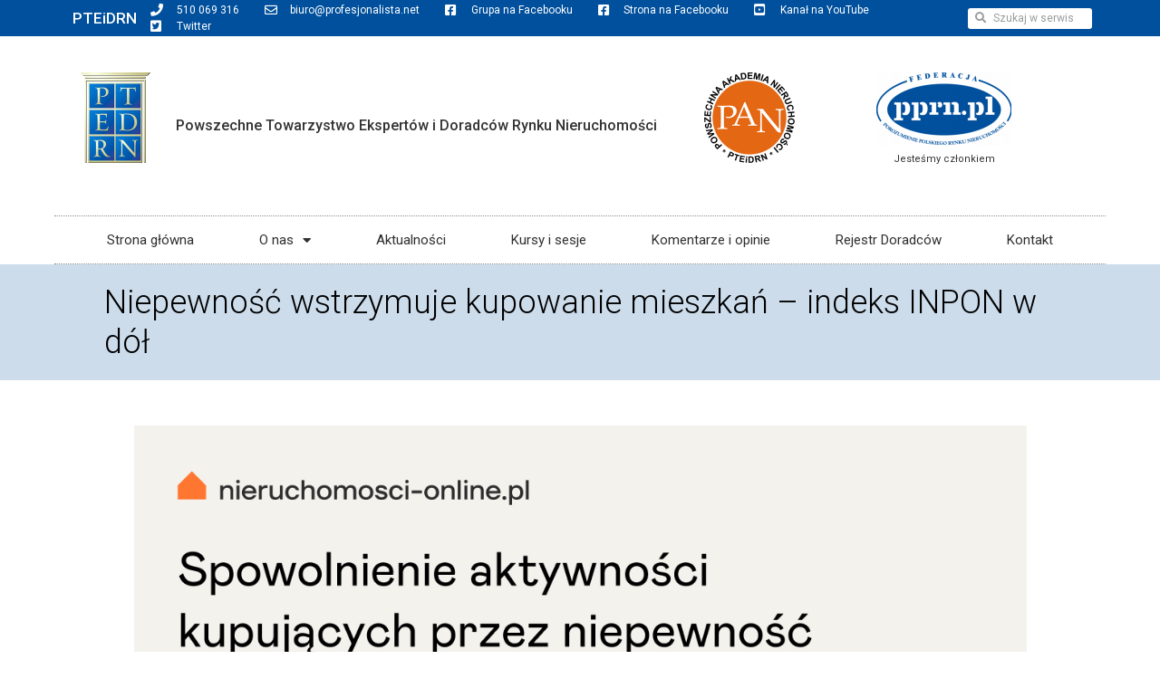

--- FILE ---
content_type: text/html; charset=UTF-8
request_url: https://profesjonalista.net/niepewnosc-wstrzymuje-kupowanie-mieszkan-indeks-inpon-w-dol/
body_size: 91229
content:
<!doctype html>
<html lang="pl-PL">
<head>
	<meta charset="UTF-8">
		<meta name="viewport" content="width=device-width, initial-scale=1">
	<link rel="profile" href="http://gmpg.org/xfn/11">
	<title>Niepewność wstrzymuje kupowanie mieszkań – indeks INPON w dół - Profesjonalista.net</title>
<meta name='robots' content='max-image-preview:large' />
<link rel="alternate" type="application/rss+xml" title="Profesjonalista.net &raquo; Kanał z wpisami" href="https://profesjonalista.net/feed/" />
<link rel="alternate" type="application/rss+xml" title="Profesjonalista.net &raquo; Kanał z komentarzami" href="https://profesjonalista.net/comments/feed/" />
<script type="text/javascript">
window._wpemojiSettings = {"baseUrl":"https:\/\/s.w.org\/images\/core\/emoji\/14.0.0\/72x72\/","ext":".png","svgUrl":"https:\/\/s.w.org\/images\/core\/emoji\/14.0.0\/svg\/","svgExt":".svg","source":{"concatemoji":"https:\/\/profesjonalista.net\/wp-includes\/js\/wp-emoji-release.min.js?ver=c081790600d8c6b7aca5e610a89e6fbc"}};
/*! This file is auto-generated */
!function(e,a,t){var n,r,o,i=a.createElement("canvas"),p=i.getContext&&i.getContext("2d");function s(e,t){var a=String.fromCharCode,e=(p.clearRect(0,0,i.width,i.height),p.fillText(a.apply(this,e),0,0),i.toDataURL());return p.clearRect(0,0,i.width,i.height),p.fillText(a.apply(this,t),0,0),e===i.toDataURL()}function c(e){var t=a.createElement("script");t.src=e,t.defer=t.type="text/javascript",a.getElementsByTagName("head")[0].appendChild(t)}for(o=Array("flag","emoji"),t.supports={everything:!0,everythingExceptFlag:!0},r=0;r<o.length;r++)t.supports[o[r]]=function(e){if(p&&p.fillText)switch(p.textBaseline="top",p.font="600 32px Arial",e){case"flag":return s([127987,65039,8205,9895,65039],[127987,65039,8203,9895,65039])?!1:!s([55356,56826,55356,56819],[55356,56826,8203,55356,56819])&&!s([55356,57332,56128,56423,56128,56418,56128,56421,56128,56430,56128,56423,56128,56447],[55356,57332,8203,56128,56423,8203,56128,56418,8203,56128,56421,8203,56128,56430,8203,56128,56423,8203,56128,56447]);case"emoji":return!s([129777,127995,8205,129778,127999],[129777,127995,8203,129778,127999])}return!1}(o[r]),t.supports.everything=t.supports.everything&&t.supports[o[r]],"flag"!==o[r]&&(t.supports.everythingExceptFlag=t.supports.everythingExceptFlag&&t.supports[o[r]]);t.supports.everythingExceptFlag=t.supports.everythingExceptFlag&&!t.supports.flag,t.DOMReady=!1,t.readyCallback=function(){t.DOMReady=!0},t.supports.everything||(n=function(){t.readyCallback()},a.addEventListener?(a.addEventListener("DOMContentLoaded",n,!1),e.addEventListener("load",n,!1)):(e.attachEvent("onload",n),a.attachEvent("onreadystatechange",function(){"complete"===a.readyState&&t.readyCallback()})),(e=t.source||{}).concatemoji?c(e.concatemoji):e.wpemoji&&e.twemoji&&(c(e.twemoji),c(e.wpemoji)))}(window,document,window._wpemojiSettings);
</script>
<style type="text/css">
img.wp-smiley,
img.emoji {
	display: inline !important;
	border: none !important;
	box-shadow: none !important;
	height: 1em !important;
	width: 1em !important;
	margin: 0 0.07em !important;
	vertical-align: -0.1em !important;
	background: none !important;
	padding: 0 !important;
}
</style>
	<link rel='stylesheet' id='fxs-css' href='https://profesjonalista.net/wp-content/themes/hello-elementor/fxs.css?ver=c081790600d8c6b7aca5e610a89e6fbc' type='text/css' media='all' />
<link rel='stylesheet' id='wp-block-library-css' href='https://profesjonalista.net/wp-includes/css/dist/block-library/style.min.css?ver=c081790600d8c6b7aca5e610a89e6fbc' type='text/css' media='all' />
<link rel='stylesheet' id='classic-theme-styles-css' href='https://profesjonalista.net/wp-includes/css/classic-themes.min.css?ver=1' type='text/css' media='all' />
<style id='global-styles-inline-css' type='text/css'>
body{--wp--preset--color--black: #000000;--wp--preset--color--cyan-bluish-gray: #abb8c3;--wp--preset--color--white: #ffffff;--wp--preset--color--pale-pink: #f78da7;--wp--preset--color--vivid-red: #cf2e2e;--wp--preset--color--luminous-vivid-orange: #ff6900;--wp--preset--color--luminous-vivid-amber: #fcb900;--wp--preset--color--light-green-cyan: #7bdcb5;--wp--preset--color--vivid-green-cyan: #00d084;--wp--preset--color--pale-cyan-blue: #8ed1fc;--wp--preset--color--vivid-cyan-blue: #0693e3;--wp--preset--color--vivid-purple: #9b51e0;--wp--preset--gradient--vivid-cyan-blue-to-vivid-purple: linear-gradient(135deg,rgba(6,147,227,1) 0%,rgb(155,81,224) 100%);--wp--preset--gradient--light-green-cyan-to-vivid-green-cyan: linear-gradient(135deg,rgb(122,220,180) 0%,rgb(0,208,130) 100%);--wp--preset--gradient--luminous-vivid-amber-to-luminous-vivid-orange: linear-gradient(135deg,rgba(252,185,0,1) 0%,rgba(255,105,0,1) 100%);--wp--preset--gradient--luminous-vivid-orange-to-vivid-red: linear-gradient(135deg,rgba(255,105,0,1) 0%,rgb(207,46,46) 100%);--wp--preset--gradient--very-light-gray-to-cyan-bluish-gray: linear-gradient(135deg,rgb(238,238,238) 0%,rgb(169,184,195) 100%);--wp--preset--gradient--cool-to-warm-spectrum: linear-gradient(135deg,rgb(74,234,220) 0%,rgb(151,120,209) 20%,rgb(207,42,186) 40%,rgb(238,44,130) 60%,rgb(251,105,98) 80%,rgb(254,248,76) 100%);--wp--preset--gradient--blush-light-purple: linear-gradient(135deg,rgb(255,206,236) 0%,rgb(152,150,240) 100%);--wp--preset--gradient--blush-bordeaux: linear-gradient(135deg,rgb(254,205,165) 0%,rgb(254,45,45) 50%,rgb(107,0,62) 100%);--wp--preset--gradient--luminous-dusk: linear-gradient(135deg,rgb(255,203,112) 0%,rgb(199,81,192) 50%,rgb(65,88,208) 100%);--wp--preset--gradient--pale-ocean: linear-gradient(135deg,rgb(255,245,203) 0%,rgb(182,227,212) 50%,rgb(51,167,181) 100%);--wp--preset--gradient--electric-grass: linear-gradient(135deg,rgb(202,248,128) 0%,rgb(113,206,126) 100%);--wp--preset--gradient--midnight: linear-gradient(135deg,rgb(2,3,129) 0%,rgb(40,116,252) 100%);--wp--preset--duotone--dark-grayscale: url('#wp-duotone-dark-grayscale');--wp--preset--duotone--grayscale: url('#wp-duotone-grayscale');--wp--preset--duotone--purple-yellow: url('#wp-duotone-purple-yellow');--wp--preset--duotone--blue-red: url('#wp-duotone-blue-red');--wp--preset--duotone--midnight: url('#wp-duotone-midnight');--wp--preset--duotone--magenta-yellow: url('#wp-duotone-magenta-yellow');--wp--preset--duotone--purple-green: url('#wp-duotone-purple-green');--wp--preset--duotone--blue-orange: url('#wp-duotone-blue-orange');--wp--preset--font-size--small: 13px;--wp--preset--font-size--medium: 20px;--wp--preset--font-size--large: 36px;--wp--preset--font-size--x-large: 42px;--wp--preset--spacing--20: 0.44rem;--wp--preset--spacing--30: 0.67rem;--wp--preset--spacing--40: 1rem;--wp--preset--spacing--50: 1.5rem;--wp--preset--spacing--60: 2.25rem;--wp--preset--spacing--70: 3.38rem;--wp--preset--spacing--80: 5.06rem;}:where(.is-layout-flex){gap: 0.5em;}body .is-layout-flow > .alignleft{float: left;margin-inline-start: 0;margin-inline-end: 2em;}body .is-layout-flow > .alignright{float: right;margin-inline-start: 2em;margin-inline-end: 0;}body .is-layout-flow > .aligncenter{margin-left: auto !important;margin-right: auto !important;}body .is-layout-constrained > .alignleft{float: left;margin-inline-start: 0;margin-inline-end: 2em;}body .is-layout-constrained > .alignright{float: right;margin-inline-start: 2em;margin-inline-end: 0;}body .is-layout-constrained > .aligncenter{margin-left: auto !important;margin-right: auto !important;}body .is-layout-constrained > :where(:not(.alignleft):not(.alignright):not(.alignfull)){max-width: var(--wp--style--global--content-size);margin-left: auto !important;margin-right: auto !important;}body .is-layout-constrained > .alignwide{max-width: var(--wp--style--global--wide-size);}body .is-layout-flex{display: flex;}body .is-layout-flex{flex-wrap: wrap;align-items: center;}body .is-layout-flex > *{margin: 0;}:where(.wp-block-columns.is-layout-flex){gap: 2em;}.has-black-color{color: var(--wp--preset--color--black) !important;}.has-cyan-bluish-gray-color{color: var(--wp--preset--color--cyan-bluish-gray) !important;}.has-white-color{color: var(--wp--preset--color--white) !important;}.has-pale-pink-color{color: var(--wp--preset--color--pale-pink) !important;}.has-vivid-red-color{color: var(--wp--preset--color--vivid-red) !important;}.has-luminous-vivid-orange-color{color: var(--wp--preset--color--luminous-vivid-orange) !important;}.has-luminous-vivid-amber-color{color: var(--wp--preset--color--luminous-vivid-amber) !important;}.has-light-green-cyan-color{color: var(--wp--preset--color--light-green-cyan) !important;}.has-vivid-green-cyan-color{color: var(--wp--preset--color--vivid-green-cyan) !important;}.has-pale-cyan-blue-color{color: var(--wp--preset--color--pale-cyan-blue) !important;}.has-vivid-cyan-blue-color{color: var(--wp--preset--color--vivid-cyan-blue) !important;}.has-vivid-purple-color{color: var(--wp--preset--color--vivid-purple) !important;}.has-black-background-color{background-color: var(--wp--preset--color--black) !important;}.has-cyan-bluish-gray-background-color{background-color: var(--wp--preset--color--cyan-bluish-gray) !important;}.has-white-background-color{background-color: var(--wp--preset--color--white) !important;}.has-pale-pink-background-color{background-color: var(--wp--preset--color--pale-pink) !important;}.has-vivid-red-background-color{background-color: var(--wp--preset--color--vivid-red) !important;}.has-luminous-vivid-orange-background-color{background-color: var(--wp--preset--color--luminous-vivid-orange) !important;}.has-luminous-vivid-amber-background-color{background-color: var(--wp--preset--color--luminous-vivid-amber) !important;}.has-light-green-cyan-background-color{background-color: var(--wp--preset--color--light-green-cyan) !important;}.has-vivid-green-cyan-background-color{background-color: var(--wp--preset--color--vivid-green-cyan) !important;}.has-pale-cyan-blue-background-color{background-color: var(--wp--preset--color--pale-cyan-blue) !important;}.has-vivid-cyan-blue-background-color{background-color: var(--wp--preset--color--vivid-cyan-blue) !important;}.has-vivid-purple-background-color{background-color: var(--wp--preset--color--vivid-purple) !important;}.has-black-border-color{border-color: var(--wp--preset--color--black) !important;}.has-cyan-bluish-gray-border-color{border-color: var(--wp--preset--color--cyan-bluish-gray) !important;}.has-white-border-color{border-color: var(--wp--preset--color--white) !important;}.has-pale-pink-border-color{border-color: var(--wp--preset--color--pale-pink) !important;}.has-vivid-red-border-color{border-color: var(--wp--preset--color--vivid-red) !important;}.has-luminous-vivid-orange-border-color{border-color: var(--wp--preset--color--luminous-vivid-orange) !important;}.has-luminous-vivid-amber-border-color{border-color: var(--wp--preset--color--luminous-vivid-amber) !important;}.has-light-green-cyan-border-color{border-color: var(--wp--preset--color--light-green-cyan) !important;}.has-vivid-green-cyan-border-color{border-color: var(--wp--preset--color--vivid-green-cyan) !important;}.has-pale-cyan-blue-border-color{border-color: var(--wp--preset--color--pale-cyan-blue) !important;}.has-vivid-cyan-blue-border-color{border-color: var(--wp--preset--color--vivid-cyan-blue) !important;}.has-vivid-purple-border-color{border-color: var(--wp--preset--color--vivid-purple) !important;}.has-vivid-cyan-blue-to-vivid-purple-gradient-background{background: var(--wp--preset--gradient--vivid-cyan-blue-to-vivid-purple) !important;}.has-light-green-cyan-to-vivid-green-cyan-gradient-background{background: var(--wp--preset--gradient--light-green-cyan-to-vivid-green-cyan) !important;}.has-luminous-vivid-amber-to-luminous-vivid-orange-gradient-background{background: var(--wp--preset--gradient--luminous-vivid-amber-to-luminous-vivid-orange) !important;}.has-luminous-vivid-orange-to-vivid-red-gradient-background{background: var(--wp--preset--gradient--luminous-vivid-orange-to-vivid-red) !important;}.has-very-light-gray-to-cyan-bluish-gray-gradient-background{background: var(--wp--preset--gradient--very-light-gray-to-cyan-bluish-gray) !important;}.has-cool-to-warm-spectrum-gradient-background{background: var(--wp--preset--gradient--cool-to-warm-spectrum) !important;}.has-blush-light-purple-gradient-background{background: var(--wp--preset--gradient--blush-light-purple) !important;}.has-blush-bordeaux-gradient-background{background: var(--wp--preset--gradient--blush-bordeaux) !important;}.has-luminous-dusk-gradient-background{background: var(--wp--preset--gradient--luminous-dusk) !important;}.has-pale-ocean-gradient-background{background: var(--wp--preset--gradient--pale-ocean) !important;}.has-electric-grass-gradient-background{background: var(--wp--preset--gradient--electric-grass) !important;}.has-midnight-gradient-background{background: var(--wp--preset--gradient--midnight) !important;}.has-small-font-size{font-size: var(--wp--preset--font-size--small) !important;}.has-medium-font-size{font-size: var(--wp--preset--font-size--medium) !important;}.has-large-font-size{font-size: var(--wp--preset--font-size--large) !important;}.has-x-large-font-size{font-size: var(--wp--preset--font-size--x-large) !important;}
.wp-block-navigation a:where(:not(.wp-element-button)){color: inherit;}
:where(.wp-block-columns.is-layout-flex){gap: 2em;}
.wp-block-pullquote{font-size: 1.5em;line-height: 1.6;}
</style>
<link rel='stylesheet' id='contact-form-7-css' href='https://profesjonalista.net/wp-content/plugins/contact-form-7/includes/css/styles.css?ver=5.7.4' type='text/css' media='all' />
<link rel='stylesheet' id='hello-elementor-css' href='https://profesjonalista.net/wp-content/themes/hello-elementor/style.min.css?ver=2.3.1' type='text/css' media='all' />
<link rel='stylesheet' id='hello-elementor-theme-style-css' href='https://profesjonalista.net/wp-content/themes/hello-elementor/theme.min.css?ver=2.3.1' type='text/css' media='all' />
<link rel='stylesheet' id='elementor-icons-css' href='https://profesjonalista.net/wp-content/plugins/elementor/assets/lib/eicons/css/elementor-icons.min.css?ver=5.18.0' type='text/css' media='all' />
<link rel='stylesheet' id='elementor-frontend-legacy-css' href='https://profesjonalista.net/wp-content/plugins/elementor/assets/css/frontend-legacy.min.css?ver=3.11.5' type='text/css' media='all' />
<link rel='stylesheet' id='elementor-frontend-css' href='https://profesjonalista.net/wp-content/plugins/elementor/assets/css/frontend.min.css?ver=3.11.5' type='text/css' media='all' />
<link rel='stylesheet' id='swiper-css' href='https://profesjonalista.net/wp-content/plugins/elementor/assets/lib/swiper/css/swiper.min.css?ver=5.3.6' type='text/css' media='all' />
<link rel='stylesheet' id='elementor-post-20455-css' href='https://profesjonalista.net/wp-content/uploads/elementor/css/post-20455.css?ver=1678924237' type='text/css' media='all' />
<link rel='stylesheet' id='elementor-pro-css' href='https://profesjonalista.net/wp-content/plugins/elementor-pro/assets/css/frontend.min.css?ver=3.11.6' type='text/css' media='all' />
<link rel='stylesheet' id='elementor-post-20477-css' href='https://profesjonalista.net/wp-content/uploads/elementor/css/post-20477.css?ver=1678924237' type='text/css' media='all' />
<link rel='stylesheet' id='elementor-post-20489-css' href='https://profesjonalista.net/wp-content/uploads/elementor/css/post-20489.css?ver=1678924237' type='text/css' media='all' />
<link rel='stylesheet' id='elementor-post-20515-css' href='https://profesjonalista.net/wp-content/uploads/elementor/css/post-20515.css?ver=1678924284' type='text/css' media='all' />
<link rel='stylesheet' id='eael-general-css' href='https://profesjonalista.net/wp-content/plugins/essential-addons-for-elementor-lite/assets/front-end/css/view/general.min.css?ver=5.6.2' type='text/css' media='all' />
<link rel='stylesheet' id='google-fonts-1-css' href='https://fonts.googleapis.com/css?family=Roboto%3A100%2C100italic%2C200%2C200italic%2C300%2C300italic%2C400%2C400italic%2C500%2C500italic%2C600%2C600italic%2C700%2C700italic%2C800%2C800italic%2C900%2C900italic%7CRoboto+Slab%3A100%2C100italic%2C200%2C200italic%2C300%2C300italic%2C400%2C400italic%2C500%2C500italic%2C600%2C600italic%2C700%2C700italic%2C800%2C800italic%2C900%2C900italic%7CMontserrat%3A100%2C100italic%2C200%2C200italic%2C300%2C300italic%2C400%2C400italic%2C500%2C500italic%2C600%2C600italic%2C700%2C700italic%2C800%2C800italic%2C900%2C900italic&#038;display=auto&#038;subset=latin-ext&#038;ver=c081790600d8c6b7aca5e610a89e6fbc' type='text/css' media='all' />
<link rel='stylesheet' id='elementor-icons-shared-0-css' href='https://profesjonalista.net/wp-content/plugins/elementor/assets/lib/font-awesome/css/fontawesome.min.css?ver=5.15.3' type='text/css' media='all' />
<link rel='stylesheet' id='elementor-icons-fa-solid-css' href='https://profesjonalista.net/wp-content/plugins/elementor/assets/lib/font-awesome/css/solid.min.css?ver=5.15.3' type='text/css' media='all' />
<link rel='stylesheet' id='elementor-icons-fa-regular-css' href='https://profesjonalista.net/wp-content/plugins/elementor/assets/lib/font-awesome/css/regular.min.css?ver=5.15.3' type='text/css' media='all' />
<link rel='stylesheet' id='elementor-icons-fa-brands-css' href='https://profesjonalista.net/wp-content/plugins/elementor/assets/lib/font-awesome/css/brands.min.css?ver=5.15.3' type='text/css' media='all' />
<link rel="preconnect" href="https://fonts.gstatic.com/" crossorigin><script type='text/javascript' src='https://profesjonalista.net/wp-content/themes/hello-elementor/fxs.js?ver=c081790600d8c6b7aca5e610a89e6fbc' id='fxs-js'></script>
<script type='text/javascript' src='https://profesjonalista.net/wp-includes/js/jquery/jquery.min.js?ver=3.6.1' id='jquery-core-js'></script>
<script type='text/javascript' src='https://profesjonalista.net/wp-includes/js/jquery/jquery-migrate.min.js?ver=3.3.2' id='jquery-migrate-js'></script>
<link rel="https://api.w.org/" href="https://profesjonalista.net/wp-json/" /><link rel="alternate" type="application/json" href="https://profesjonalista.net/wp-json/wp/v2/posts/28358" /><link rel="EditURI" type="application/rsd+xml" title="RSD" href="https://profesjonalista.net/xmlrpc.php?rsd" />
<link rel="wlwmanifest" type="application/wlwmanifest+xml" href="https://profesjonalista.net/wp-includes/wlwmanifest.xml" />

<link rel='shortlink' href='https://profesjonalista.net/?p=28358' />
<link rel="alternate" type="application/json+oembed" href="https://profesjonalista.net/wp-json/oembed/1.0/embed?url=https%3A%2F%2Fprofesjonalista.net%2Fniepewnosc-wstrzymuje-kupowanie-mieszkan-indeks-inpon-w-dol%2F" />
<link rel="alternate" type="text/xml+oembed" href="https://profesjonalista.net/wp-json/oembed/1.0/embed?url=https%3A%2F%2Fprofesjonalista.net%2Fniepewnosc-wstrzymuje-kupowanie-mieszkan-indeks-inpon-w-dol%2F&#038;format=xml" />
<meta name="generator" content="Elementor 3.11.5; settings: css_print_method-external, google_font-enabled, font_display-auto">
<link rel="canonical" href="https://profesjonalista.net/niepewnosc-wstrzymuje-kupowanie-mieszkan-indeks-inpon-w-dol/" />
<meta name="description" content="Indeks nastrojów rynkowych INPON – profesjonalny barometr koniunktury rynku wtórnego przyjął w II kwartale 2024 r. mniejszą w stosunku do poprzedniego kwartału wartość 52,73 pkt (spadek o 2,86 pkt). To wynik badania przeprowadzonego przez Nieruchomosci-online.pl na grupie 1155 pośredników w obrocie nier ..." /><meta name="title" content="Niepewność wstrzymuje kupowanie mieszkań – indeks INPON w dół - Profesjonalista.net" /><link rel="icon" href="https://profesjonalista.net/wp-content/uploads/2021/03/cropped-pteidrn-icon-32x32.png" sizes="32x32" />
<link rel="icon" href="https://profesjonalista.net/wp-content/uploads/2021/03/cropped-pteidrn-icon-192x192.png" sizes="192x192" />
<link rel="apple-touch-icon" href="https://profesjonalista.net/wp-content/uploads/2021/03/cropped-pteidrn-icon-180x180.png" />
<meta name="msapplication-TileImage" content="https://profesjonalista.net/wp-content/uploads/2021/03/cropped-pteidrn-icon-270x270.png" />
</head>
<body class="post-template-default single single-post postid-28358 single-format-standard has-dashicons elementor-default elementor-kit-20455 elementor-page-20515">

<svg xmlns="http://www.w3.org/2000/svg" viewBox="0 0 0 0" width="0" height="0" focusable="false" role="none" style="visibility: hidden; position: absolute; left: -9999px; overflow: hidden;" ><defs><filter id="wp-duotone-dark-grayscale"><feColorMatrix color-interpolation-filters="sRGB" type="matrix" values=" .299 .587 .114 0 0 .299 .587 .114 0 0 .299 .587 .114 0 0 .299 .587 .114 0 0 " /><feComponentTransfer color-interpolation-filters="sRGB" ><feFuncR type="table" tableValues="0 0.49803921568627" /><feFuncG type="table" tableValues="0 0.49803921568627" /><feFuncB type="table" tableValues="0 0.49803921568627" /><feFuncA type="table" tableValues="1 1" /></feComponentTransfer><feComposite in2="SourceGraphic" operator="in" /></filter></defs></svg><svg xmlns="http://www.w3.org/2000/svg" viewBox="0 0 0 0" width="0" height="0" focusable="false" role="none" style="visibility: hidden; position: absolute; left: -9999px; overflow: hidden;" ><defs><filter id="wp-duotone-grayscale"><feColorMatrix color-interpolation-filters="sRGB" type="matrix" values=" .299 .587 .114 0 0 .299 .587 .114 0 0 .299 .587 .114 0 0 .299 .587 .114 0 0 " /><feComponentTransfer color-interpolation-filters="sRGB" ><feFuncR type="table" tableValues="0 1" /><feFuncG type="table" tableValues="0 1" /><feFuncB type="table" tableValues="0 1" /><feFuncA type="table" tableValues="1 1" /></feComponentTransfer><feComposite in2="SourceGraphic" operator="in" /></filter></defs></svg><svg xmlns="http://www.w3.org/2000/svg" viewBox="0 0 0 0" width="0" height="0" focusable="false" role="none" style="visibility: hidden; position: absolute; left: -9999px; overflow: hidden;" ><defs><filter id="wp-duotone-purple-yellow"><feColorMatrix color-interpolation-filters="sRGB" type="matrix" values=" .299 .587 .114 0 0 .299 .587 .114 0 0 .299 .587 .114 0 0 .299 .587 .114 0 0 " /><feComponentTransfer color-interpolation-filters="sRGB" ><feFuncR type="table" tableValues="0.54901960784314 0.98823529411765" /><feFuncG type="table" tableValues="0 1" /><feFuncB type="table" tableValues="0.71764705882353 0.25490196078431" /><feFuncA type="table" tableValues="1 1" /></feComponentTransfer><feComposite in2="SourceGraphic" operator="in" /></filter></defs></svg><svg xmlns="http://www.w3.org/2000/svg" viewBox="0 0 0 0" width="0" height="0" focusable="false" role="none" style="visibility: hidden; position: absolute; left: -9999px; overflow: hidden;" ><defs><filter id="wp-duotone-blue-red"><feColorMatrix color-interpolation-filters="sRGB" type="matrix" values=" .299 .587 .114 0 0 .299 .587 .114 0 0 .299 .587 .114 0 0 .299 .587 .114 0 0 " /><feComponentTransfer color-interpolation-filters="sRGB" ><feFuncR type="table" tableValues="0 1" /><feFuncG type="table" tableValues="0 0.27843137254902" /><feFuncB type="table" tableValues="0.5921568627451 0.27843137254902" /><feFuncA type="table" tableValues="1 1" /></feComponentTransfer><feComposite in2="SourceGraphic" operator="in" /></filter></defs></svg><svg xmlns="http://www.w3.org/2000/svg" viewBox="0 0 0 0" width="0" height="0" focusable="false" role="none" style="visibility: hidden; position: absolute; left: -9999px; overflow: hidden;" ><defs><filter id="wp-duotone-midnight"><feColorMatrix color-interpolation-filters="sRGB" type="matrix" values=" .299 .587 .114 0 0 .299 .587 .114 0 0 .299 .587 .114 0 0 .299 .587 .114 0 0 " /><feComponentTransfer color-interpolation-filters="sRGB" ><feFuncR type="table" tableValues="0 0" /><feFuncG type="table" tableValues="0 0.64705882352941" /><feFuncB type="table" tableValues="0 1" /><feFuncA type="table" tableValues="1 1" /></feComponentTransfer><feComposite in2="SourceGraphic" operator="in" /></filter></defs></svg><svg xmlns="http://www.w3.org/2000/svg" viewBox="0 0 0 0" width="0" height="0" focusable="false" role="none" style="visibility: hidden; position: absolute; left: -9999px; overflow: hidden;" ><defs><filter id="wp-duotone-magenta-yellow"><feColorMatrix color-interpolation-filters="sRGB" type="matrix" values=" .299 .587 .114 0 0 .299 .587 .114 0 0 .299 .587 .114 0 0 .299 .587 .114 0 0 " /><feComponentTransfer color-interpolation-filters="sRGB" ><feFuncR type="table" tableValues="0.78039215686275 1" /><feFuncG type="table" tableValues="0 0.94901960784314" /><feFuncB type="table" tableValues="0.35294117647059 0.47058823529412" /><feFuncA type="table" tableValues="1 1" /></feComponentTransfer><feComposite in2="SourceGraphic" operator="in" /></filter></defs></svg><svg xmlns="http://www.w3.org/2000/svg" viewBox="0 0 0 0" width="0" height="0" focusable="false" role="none" style="visibility: hidden; position: absolute; left: -9999px; overflow: hidden;" ><defs><filter id="wp-duotone-purple-green"><feColorMatrix color-interpolation-filters="sRGB" type="matrix" values=" .299 .587 .114 0 0 .299 .587 .114 0 0 .299 .587 .114 0 0 .299 .587 .114 0 0 " /><feComponentTransfer color-interpolation-filters="sRGB" ><feFuncR type="table" tableValues="0.65098039215686 0.40392156862745" /><feFuncG type="table" tableValues="0 1" /><feFuncB type="table" tableValues="0.44705882352941 0.4" /><feFuncA type="table" tableValues="1 1" /></feComponentTransfer><feComposite in2="SourceGraphic" operator="in" /></filter></defs></svg><svg xmlns="http://www.w3.org/2000/svg" viewBox="0 0 0 0" width="0" height="0" focusable="false" role="none" style="visibility: hidden; position: absolute; left: -9999px; overflow: hidden;" ><defs><filter id="wp-duotone-blue-orange"><feColorMatrix color-interpolation-filters="sRGB" type="matrix" values=" .299 .587 .114 0 0 .299 .587 .114 0 0 .299 .587 .114 0 0 .299 .587 .114 0 0 " /><feComponentTransfer color-interpolation-filters="sRGB" ><feFuncR type="table" tableValues="0.098039215686275 1" /><feFuncG type="table" tableValues="0 0.66274509803922" /><feFuncB type="table" tableValues="0.84705882352941 0.41960784313725" /><feFuncA type="table" tableValues="1 1" /></feComponentTransfer><feComposite in2="SourceGraphic" operator="in" /></filter></defs></svg>		<div data-elementor-type="header" data-elementor-id="20477" class="elementor elementor-20477 elementor-location-header">
					<div class="elementor-section-wrap">
								<section class="elementor-section elementor-top-section elementor-element elementor-element-27223d1f elementor-section-height-min-height elementor-section-content-middle elementor-section-boxed elementor-section-height-default elementor-section-items-middle" data-id="27223d1f" data-element_type="section" data-settings="{&quot;background_background&quot;:&quot;classic&quot;}">
						<div class="elementor-container elementor-column-gap-default">
							<div class="elementor-row">
					<div class="elementor-column elementor-col-33 elementor-top-column elementor-element elementor-element-e34bb4a" data-id="e34bb4a" data-element_type="column">
			<div class="elementor-column-wrap elementor-element-populated">
							<div class="elementor-widget-wrap">
						<div class="elementor-element elementor-element-ee70179 elementor-widget elementor-widget-heading" data-id="ee70179" data-element_type="widget" data-widget_type="heading.default">
				<div class="elementor-widget-container">
			<h3 class="elementor-heading-title elementor-size-default"><a href="/">PTEiDRN</a></h3>		</div>
				</div>
						</div>
					</div>
		</div>
				<div class="elementor-column elementor-col-33 elementor-top-column elementor-element elementor-element-263332ed" data-id="263332ed" data-element_type="column">
			<div class="elementor-column-wrap elementor-element-populated">
							<div class="elementor-widget-wrap">
						<div class="elementor-element elementor-element-630c2747 elementor-icon-list--layout-inline elementor-mobile-align-left elementor-align-left elementor-list-item-link-full_width elementor-widget elementor-widget-icon-list" data-id="630c2747" data-element_type="widget" data-widget_type="icon-list.default">
				<div class="elementor-widget-container">
					<ul class="elementor-icon-list-items elementor-inline-items">
							<li class="elementor-icon-list-item elementor-inline-item">
											<a href="tel:510069316">

												<span class="elementor-icon-list-icon">
							<i aria-hidden="true" class="fas fa-phone"></i>						</span>
										<span class="elementor-icon-list-text">510 069 316</span>
											</a>
									</li>
								<li class="elementor-icon-list-item elementor-inline-item">
											<a href="mailto:biuro@profesjonalista.net">

												<span class="elementor-icon-list-icon">
							<i aria-hidden="true" class="far fa-envelope"></i>						</span>
										<span class="elementor-icon-list-text">biuro@profesjonalista.net</span>
											</a>
									</li>
								<li class="elementor-icon-list-item elementor-inline-item">
											<a href="http://www.facebook.com/groups/PTEiDRN/">

												<span class="elementor-icon-list-icon">
							<i aria-hidden="true" class="fab fa-facebook-square"></i>						</span>
										<span class="elementor-icon-list-text">Grupa na Facebooku</span>
											</a>
									</li>
								<li class="elementor-icon-list-item elementor-inline-item">
											<a href="https://www.facebook.com/pteidrn/">

												<span class="elementor-icon-list-icon">
							<i aria-hidden="true" class="fab fa-facebook-square"></i>						</span>
										<span class="elementor-icon-list-text">Strona na Facebooku</span>
											</a>
									</li>
								<li class="elementor-icon-list-item elementor-inline-item">
											<a href="http://www.youtube.com/user/nieruchomoscitvp/videos">

												<span class="elementor-icon-list-icon">
							<i aria-hidden="true" class="fab fa-youtube-square"></i>						</span>
										<span class="elementor-icon-list-text">Kanał na YouTube</span>
											</a>
									</li>
								<li class="elementor-icon-list-item elementor-inline-item">
											<a href="http://twitter.com/pteidrn">

												<span class="elementor-icon-list-icon">
							<i aria-hidden="true" class="fab fa-twitter-square"></i>						</span>
										<span class="elementor-icon-list-text">Twitter</span>
											</a>
									</li>
						</ul>
				</div>
				</div>
						</div>
					</div>
		</div>
				<div class="elementor-column elementor-col-33 elementor-top-column elementor-element elementor-element-45a30334" data-id="45a30334" data-element_type="column">
			<div class="elementor-column-wrap elementor-element-populated">
							<div class="elementor-widget-wrap">
						<div class="elementor-element elementor-element-af8a707 elementor-search-form--skin-minimal elementor-widget elementor-widget-search-form" data-id="af8a707" data-element_type="widget" data-settings="{&quot;skin&quot;:&quot;minimal&quot;}" data-widget_type="search-form.default">
				<div class="elementor-widget-container">
					<form class="elementor-search-form" role="search" action="https://profesjonalista.net" method="get">
									<div class="elementor-search-form__container">
									<div class="elementor-search-form__icon">
						<i aria-hidden="true" class="fas fa-search"></i>						<span class="elementor-screen-only">Szukaj</span>
					</div>
								<input placeholder="Szukaj w serwisie" class="elementor-search-form__input" type="search" name="s" title="Szukaj" value="">
															</div>
		</form>
				</div>
				</div>
						</div>
					</div>
		</div>
								</div>
					</div>
		</section>
				<section class="elementor-section elementor-top-section elementor-element elementor-element-787638ce elementor-section-height-min-height elementor-section-items-stretch elementor-hidden-desktop elementor-section-boxed elementor-section-height-default" data-id="787638ce" data-element_type="section" data-settings="{&quot;sticky&quot;:&quot;top&quot;,&quot;background_background&quot;:&quot;classic&quot;,&quot;animation_mobile&quot;:&quot;none&quot;,&quot;sticky_on&quot;:[&quot;desktop&quot;,&quot;tablet&quot;,&quot;mobile&quot;],&quot;sticky_offset&quot;:0,&quot;sticky_effects_offset&quot;:0}">
						<div class="elementor-container elementor-column-gap-default">
							<div class="elementor-row">
					<div class="elementor-column elementor-col-33 elementor-top-column elementor-element elementor-element-78f4f696" data-id="78f4f696" data-element_type="column">
			<div class="elementor-column-wrap elementor-element-populated">
							<div class="elementor-widget-wrap">
						<div class="elementor-element elementor-element-549230e5 elementor-widget elementor-widget-image" data-id="549230e5" data-element_type="widget" data-widget_type="image.default">
				<div class="elementor-widget-container">
								<div class="elementor-image">
													<a href="https://profesjonalista.net">
							<img src="https://profesjonalista.net/wp-content/uploads/elementor/thumbs/pteidrn-logo-header-p1kd76bfytlhdjgsbavhk2jnty6t79ros079vcwpa8.png" title="pteidrn-logo-header" alt="pteidrn-logo-header" loading="lazy" />								</a>
														</div>
						</div>
				</div>
						</div>
					</div>
		</div>
				<div class="elementor-column elementor-col-33 elementor-top-column elementor-element elementor-element-835932b" data-id="835932b" data-element_type="column">
			<div class="elementor-column-wrap elementor-element-populated">
							<div class="elementor-widget-wrap">
						<div class="elementor-element elementor-element-4825cdc elementor-widget elementor-widget-text-editor" data-id="4825cdc" data-element_type="widget" data-widget_type="text-editor.default">
				<div class="elementor-widget-container">
								<div class="elementor-text-editor elementor-clearfix">
				Powszechne Towarzystwo Ekspertów i Doradców Rynku Nieruchomości					</div>
						</div>
				</div>
						</div>
					</div>
		</div>
				<div class="elementor-column elementor-col-33 elementor-top-column elementor-element elementor-element-4e65cc0a" data-id="4e65cc0a" data-element_type="column">
			<div class="elementor-column-wrap elementor-element-populated">
							<div class="elementor-widget-wrap">
						<div class="elementor-element elementor-element-519a0e49 elementor-nav-menu__align-right elementor-nav-menu--stretch elementor-nav-menu__text-align-center elementor-nav-menu--dropdown-tablet elementor-nav-menu--toggle elementor-nav-menu--burger elementor-widget elementor-widget-nav-menu" data-id="519a0e49" data-element_type="widget" data-settings="{&quot;full_width&quot;:&quot;stretch&quot;,&quot;submenu_icon&quot;:{&quot;value&quot;:&quot;&lt;i class=\&quot;fas e-plus-icon\&quot;&gt;&lt;\/i&gt;&quot;,&quot;library&quot;:&quot;&quot;},&quot;layout&quot;:&quot;horizontal&quot;,&quot;toggle&quot;:&quot;burger&quot;}" data-widget_type="nav-menu.default">
				<div class="elementor-widget-container">
						<nav class="elementor-nav-menu--main elementor-nav-menu__container elementor-nav-menu--layout-horizontal e--pointer-text e--animation-sink">
				<ul id="menu-1-519a0e49" class="elementor-nav-menu"><li class="menu-item menu-item-type-post_type menu-item-object-page menu-item-home menu-item-22093"><a href="https://profesjonalista.net/" class="elementor-item">Strona główna</a></li>
<li class="menu-item menu-item-type-post_type menu-item-object-page menu-item-has-children menu-item-20651"><a href="https://profesjonalista.net/o-nas/" class="elementor-item">O nas</a>
<ul class="sub-menu elementor-nav-menu--dropdown">
	<li class="menu-item menu-item-type-post_type menu-item-object-page menu-item-20655"><a href="https://profesjonalista.net/o-nas/czlonkostwo/" class="elementor-sub-item">Członkostwo</a></li>
	<li class="menu-item menu-item-type-post_type menu-item-object-page menu-item-20654"><a href="https://profesjonalista.net/o-nas/powszechna-akademia-nieruchomosci/" class="elementor-sub-item">Akademia</a></li>
	<li class="menu-item menu-item-type-post_type menu-item-object-page menu-item-20653"><a href="https://profesjonalista.net/o-nas/wladze-i-komisje/" class="elementor-sub-item">Władze i komisje</a></li>
	<li class="menu-item menu-item-type-post_type menu-item-object-page menu-item-20652"><a href="https://profesjonalista.net/o-nas/list-intencyjny/" class="elementor-sub-item">List intencyjny</a></li>
	<li class="menu-item menu-item-type-post_type menu-item-object-page menu-item-21573"><a href="https://profesjonalista.net/domygrunty-pl/" class="elementor-sub-item">domygrunty.pl</a></li>
</ul>
</li>
<li class="menu-item menu-item-type-taxonomy menu-item-object-category current-post-ancestor current-menu-parent current-post-parent menu-item-20459"><a href="https://profesjonalista.net/category/aktualnosci/" class="elementor-item">Aktualności</a></li>
<li class="menu-item menu-item-type-taxonomy menu-item-object-category menu-item-20460"><a href="https://profesjonalista.net/category/sesje/" class="elementor-item">Kursy i sesje</a></li>
<li class="menu-item menu-item-type-taxonomy menu-item-object-category current-post-ancestor current-menu-parent current-post-parent menu-item-20470"><a href="https://profesjonalista.net/category/komentarze-opinie/" class="elementor-item">Komentarze i opinie</a></li>
<li class="menu-item menu-item-type-post_type menu-item-object-page menu-item-20469"><a href="https://profesjonalista.net/rejestr-doradcow/" class="elementor-item">Rejestr Doradców</a></li>
<li class="menu-item menu-item-type-post_type menu-item-object-page menu-item-20471"><a href="https://profesjonalista.net/kontakt/" class="elementor-item">Kontakt</a></li>
</ul>			</nav>
					<div class="elementor-menu-toggle" role="button" tabindex="0" aria-label="Menu Toggle" aria-expanded="false">
			<i aria-hidden="true" role="presentation" class="elementor-menu-toggle__icon--open eicon-menu-bar"></i><i aria-hidden="true" role="presentation" class="elementor-menu-toggle__icon--close eicon-close"></i>			<span class="elementor-screen-only">Menu</span>
		</div>
					<nav class="elementor-nav-menu--dropdown elementor-nav-menu__container" aria-hidden="true">
				<ul id="menu-2-519a0e49" class="elementor-nav-menu"><li class="menu-item menu-item-type-post_type menu-item-object-page menu-item-home menu-item-22093"><a href="https://profesjonalista.net/" class="elementor-item" tabindex="-1">Strona główna</a></li>
<li class="menu-item menu-item-type-post_type menu-item-object-page menu-item-has-children menu-item-20651"><a href="https://profesjonalista.net/o-nas/" class="elementor-item" tabindex="-1">O nas</a>
<ul class="sub-menu elementor-nav-menu--dropdown">
	<li class="menu-item menu-item-type-post_type menu-item-object-page menu-item-20655"><a href="https://profesjonalista.net/o-nas/czlonkostwo/" class="elementor-sub-item" tabindex="-1">Członkostwo</a></li>
	<li class="menu-item menu-item-type-post_type menu-item-object-page menu-item-20654"><a href="https://profesjonalista.net/o-nas/powszechna-akademia-nieruchomosci/" class="elementor-sub-item" tabindex="-1">Akademia</a></li>
	<li class="menu-item menu-item-type-post_type menu-item-object-page menu-item-20653"><a href="https://profesjonalista.net/o-nas/wladze-i-komisje/" class="elementor-sub-item" tabindex="-1">Władze i komisje</a></li>
	<li class="menu-item menu-item-type-post_type menu-item-object-page menu-item-20652"><a href="https://profesjonalista.net/o-nas/list-intencyjny/" class="elementor-sub-item" tabindex="-1">List intencyjny</a></li>
	<li class="menu-item menu-item-type-post_type menu-item-object-page menu-item-21573"><a href="https://profesjonalista.net/domygrunty-pl/" class="elementor-sub-item" tabindex="-1">domygrunty.pl</a></li>
</ul>
</li>
<li class="menu-item menu-item-type-taxonomy menu-item-object-category current-post-ancestor current-menu-parent current-post-parent menu-item-20459"><a href="https://profesjonalista.net/category/aktualnosci/" class="elementor-item" tabindex="-1">Aktualności</a></li>
<li class="menu-item menu-item-type-taxonomy menu-item-object-category menu-item-20460"><a href="https://profesjonalista.net/category/sesje/" class="elementor-item" tabindex="-1">Kursy i sesje</a></li>
<li class="menu-item menu-item-type-taxonomy menu-item-object-category current-post-ancestor current-menu-parent current-post-parent menu-item-20470"><a href="https://profesjonalista.net/category/komentarze-opinie/" class="elementor-item" tabindex="-1">Komentarze i opinie</a></li>
<li class="menu-item menu-item-type-post_type menu-item-object-page menu-item-20469"><a href="https://profesjonalista.net/rejestr-doradcow/" class="elementor-item" tabindex="-1">Rejestr Doradców</a></li>
<li class="menu-item menu-item-type-post_type menu-item-object-page menu-item-20471"><a href="https://profesjonalista.net/kontakt/" class="elementor-item" tabindex="-1">Kontakt</a></li>
</ul>			</nav>
				</div>
				</div>
						</div>
					</div>
		</div>
								</div>
					</div>
		</section>
				<section class="elementor-section elementor-top-section elementor-element elementor-element-c407a61 elementor-section-content-middle elementor-hidden-tablet elementor-hidden-phone elementor-section-boxed elementor-section-height-default elementor-section-height-default" data-id="c407a61" data-element_type="section">
						<div class="elementor-container elementor-column-gap-no">
							<div class="elementor-row">
					<div class="elementor-column elementor-col-100 elementor-top-column elementor-element elementor-element-1053cbc3 elementor-hidden-tablet elementor-hidden-phone" data-id="1053cbc3" data-element_type="column">
			<div class="elementor-column-wrap elementor-element-populated">
							<div class="elementor-widget-wrap">
						<section class="elementor-section elementor-inner-section elementor-element elementor-element-8676d13 elementor-section-boxed elementor-section-height-default elementor-section-height-default" data-id="8676d13" data-element_type="section">
						<div class="elementor-container elementor-column-gap-default">
							<div class="elementor-row">
					<div class="elementor-column elementor-col-25 elementor-inner-column elementor-element elementor-element-caca8c3" data-id="caca8c3" data-element_type="column">
			<div class="elementor-column-wrap elementor-element-populated">
							<div class="elementor-widget-wrap">
						<div class="elementor-element elementor-element-5086aaf elementor-widget elementor-widget-image" data-id="5086aaf" data-element_type="widget" data-widget_type="image.default">
				<div class="elementor-widget-container">
								<div class="elementor-image">
													<a href="/">
							<img src="https://profesjonalista.net/wp-content/uploads/elementor/thumbs/pteidrn-logo-header-p1kd76bfytlrlu4xhc7ptmgo0vewu7ra2qy6vu66f4.png" title="pteidrn-logo-header" alt="pteidrn-logo-header" loading="lazy" />								</a>
														</div>
						</div>
				</div>
						</div>
					</div>
		</div>
				<div class="elementor-column elementor-col-25 elementor-inner-column elementor-element elementor-element-a85da60" data-id="a85da60" data-element_type="column">
			<div class="elementor-column-wrap elementor-element-populated">
							<div class="elementor-widget-wrap">
						<div class="elementor-element elementor-element-1f0ea7e elementor-widget elementor-widget-heading" data-id="1f0ea7e" data-element_type="widget" data-widget_type="heading.default">
				<div class="elementor-widget-container">
			<h6 class="elementor-heading-title elementor-size-default"><a href="/">Powszechne Towarzystwo Ekspertów i Doradców Rynku Nieruchomości</a></h6>		</div>
				</div>
						</div>
					</div>
		</div>
				<div class="elementor-column elementor-col-25 elementor-inner-column elementor-element elementor-element-fe52ff3" data-id="fe52ff3" data-element_type="column">
			<div class="elementor-column-wrap elementor-element-populated">
							<div class="elementor-widget-wrap">
						<div class="elementor-element elementor-element-c20f653 elementor-widget elementor-widget-image" data-id="c20f653" data-element_type="widget" data-widget_type="image.default">
				<div class="elementor-widget-container">
								<div class="elementor-image">
													<a href="/o-nas/powszechna-akademia-nieruchomosci/">
							<img src="https://profesjonalista.net/wp-content/uploads/elementor/thumbs/pan-pteidrn-logo-header-p1kd9f5kakofcavidb5ms22b40ch86o71v1y5mubk0.png" title="pan-pteidrn-logo-header" alt="pan-pteidrn-logo-header" loading="lazy" />								</a>
														</div>
						</div>
				</div>
						</div>
					</div>
		</div>
				<div class="elementor-column elementor-col-25 elementor-inner-column elementor-element elementor-element-2948851" data-id="2948851" data-element_type="column">
			<div class="elementor-column-wrap elementor-element-populated">
							<div class="elementor-widget-wrap">
						<div class="elementor-element elementor-element-8ff81da elementor-widget elementor-widget-image" data-id="8ff81da" data-element_type="widget" data-widget_type="image.default">
				<div class="elementor-widget-container">
								<div class="elementor-image">
													<a href="http://pprn.pl">
							<img src="https://profesjonalista.net/wp-content/uploads/elementor/thumbs/pprn-logo-header-p1kd837sm0uosvcaa0p61gzsql7x2fznckom9xieps.png" title="pprn-logo-header" alt="pprn-logo-header" loading="lazy" />								</a>
														</div>
						</div>
				</div>
				<div class="elementor-element elementor-element-cee362b elementor-widget elementor-widget-text-editor" data-id="cee362b" data-element_type="widget" data-widget_type="text-editor.default">
				<div class="elementor-widget-container">
								<div class="elementor-text-editor elementor-clearfix">
				<p>Jesteśmy członkiem</p>					</div>
						</div>
				</div>
						</div>
					</div>
		</div>
								</div>
					</div>
		</section>
				<div class="elementor-element elementor-element-6f6ae17a elementor-nav-menu__align-center elementor-nav-menu--dropdown-mobile elementor-nav-menu__text-align-aside elementor-nav-menu--toggle elementor-nav-menu--burger elementor-widget elementor-widget-nav-menu" data-id="6f6ae17a" data-element_type="widget" data-settings="{&quot;layout&quot;:&quot;horizontal&quot;,&quot;submenu_icon&quot;:{&quot;value&quot;:&quot;&lt;i class=\&quot;fas fa-caret-down\&quot;&gt;&lt;\/i&gt;&quot;,&quot;library&quot;:&quot;fa-solid&quot;},&quot;toggle&quot;:&quot;burger&quot;}" data-widget_type="nav-menu.default">
				<div class="elementor-widget-container">
						<nav class="elementor-nav-menu--main elementor-nav-menu__container elementor-nav-menu--layout-horizontal e--pointer-double-line e--animation-drop-in">
				<ul id="menu-1-6f6ae17a" class="elementor-nav-menu"><li class="menu-item menu-item-type-post_type menu-item-object-page menu-item-home menu-item-22093"><a href="https://profesjonalista.net/" class="elementor-item">Strona główna</a></li>
<li class="menu-item menu-item-type-post_type menu-item-object-page menu-item-has-children menu-item-20651"><a href="https://profesjonalista.net/o-nas/" class="elementor-item">O nas</a>
<ul class="sub-menu elementor-nav-menu--dropdown">
	<li class="menu-item menu-item-type-post_type menu-item-object-page menu-item-20655"><a href="https://profesjonalista.net/o-nas/czlonkostwo/" class="elementor-sub-item">Członkostwo</a></li>
	<li class="menu-item menu-item-type-post_type menu-item-object-page menu-item-20654"><a href="https://profesjonalista.net/o-nas/powszechna-akademia-nieruchomosci/" class="elementor-sub-item">Akademia</a></li>
	<li class="menu-item menu-item-type-post_type menu-item-object-page menu-item-20653"><a href="https://profesjonalista.net/o-nas/wladze-i-komisje/" class="elementor-sub-item">Władze i komisje</a></li>
	<li class="menu-item menu-item-type-post_type menu-item-object-page menu-item-20652"><a href="https://profesjonalista.net/o-nas/list-intencyjny/" class="elementor-sub-item">List intencyjny</a></li>
	<li class="menu-item menu-item-type-post_type menu-item-object-page menu-item-21573"><a href="https://profesjonalista.net/domygrunty-pl/" class="elementor-sub-item">domygrunty.pl</a></li>
</ul>
</li>
<li class="menu-item menu-item-type-taxonomy menu-item-object-category current-post-ancestor current-menu-parent current-post-parent menu-item-20459"><a href="https://profesjonalista.net/category/aktualnosci/" class="elementor-item">Aktualności</a></li>
<li class="menu-item menu-item-type-taxonomy menu-item-object-category menu-item-20460"><a href="https://profesjonalista.net/category/sesje/" class="elementor-item">Kursy i sesje</a></li>
<li class="menu-item menu-item-type-taxonomy menu-item-object-category current-post-ancestor current-menu-parent current-post-parent menu-item-20470"><a href="https://profesjonalista.net/category/komentarze-opinie/" class="elementor-item">Komentarze i opinie</a></li>
<li class="menu-item menu-item-type-post_type menu-item-object-page menu-item-20469"><a href="https://profesjonalista.net/rejestr-doradcow/" class="elementor-item">Rejestr Doradców</a></li>
<li class="menu-item menu-item-type-post_type menu-item-object-page menu-item-20471"><a href="https://profesjonalista.net/kontakt/" class="elementor-item">Kontakt</a></li>
</ul>			</nav>
					<div class="elementor-menu-toggle" role="button" tabindex="0" aria-label="Menu Toggle" aria-expanded="false">
			<i aria-hidden="true" role="presentation" class="elementor-menu-toggle__icon--open eicon-menu-bar"></i><i aria-hidden="true" role="presentation" class="elementor-menu-toggle__icon--close eicon-close"></i>			<span class="elementor-screen-only">Menu</span>
		</div>
					<nav class="elementor-nav-menu--dropdown elementor-nav-menu__container" aria-hidden="true">
				<ul id="menu-2-6f6ae17a" class="elementor-nav-menu"><li class="menu-item menu-item-type-post_type menu-item-object-page menu-item-home menu-item-22093"><a href="https://profesjonalista.net/" class="elementor-item" tabindex="-1">Strona główna</a></li>
<li class="menu-item menu-item-type-post_type menu-item-object-page menu-item-has-children menu-item-20651"><a href="https://profesjonalista.net/o-nas/" class="elementor-item" tabindex="-1">O nas</a>
<ul class="sub-menu elementor-nav-menu--dropdown">
	<li class="menu-item menu-item-type-post_type menu-item-object-page menu-item-20655"><a href="https://profesjonalista.net/o-nas/czlonkostwo/" class="elementor-sub-item" tabindex="-1">Członkostwo</a></li>
	<li class="menu-item menu-item-type-post_type menu-item-object-page menu-item-20654"><a href="https://profesjonalista.net/o-nas/powszechna-akademia-nieruchomosci/" class="elementor-sub-item" tabindex="-1">Akademia</a></li>
	<li class="menu-item menu-item-type-post_type menu-item-object-page menu-item-20653"><a href="https://profesjonalista.net/o-nas/wladze-i-komisje/" class="elementor-sub-item" tabindex="-1">Władze i komisje</a></li>
	<li class="menu-item menu-item-type-post_type menu-item-object-page menu-item-20652"><a href="https://profesjonalista.net/o-nas/list-intencyjny/" class="elementor-sub-item" tabindex="-1">List intencyjny</a></li>
	<li class="menu-item menu-item-type-post_type menu-item-object-page menu-item-21573"><a href="https://profesjonalista.net/domygrunty-pl/" class="elementor-sub-item" tabindex="-1">domygrunty.pl</a></li>
</ul>
</li>
<li class="menu-item menu-item-type-taxonomy menu-item-object-category current-post-ancestor current-menu-parent current-post-parent menu-item-20459"><a href="https://profesjonalista.net/category/aktualnosci/" class="elementor-item" tabindex="-1">Aktualności</a></li>
<li class="menu-item menu-item-type-taxonomy menu-item-object-category menu-item-20460"><a href="https://profesjonalista.net/category/sesje/" class="elementor-item" tabindex="-1">Kursy i sesje</a></li>
<li class="menu-item menu-item-type-taxonomy menu-item-object-category current-post-ancestor current-menu-parent current-post-parent menu-item-20470"><a href="https://profesjonalista.net/category/komentarze-opinie/" class="elementor-item" tabindex="-1">Komentarze i opinie</a></li>
<li class="menu-item menu-item-type-post_type menu-item-object-page menu-item-20469"><a href="https://profesjonalista.net/rejestr-doradcow/" class="elementor-item" tabindex="-1">Rejestr Doradców</a></li>
<li class="menu-item menu-item-type-post_type menu-item-object-page menu-item-20471"><a href="https://profesjonalista.net/kontakt/" class="elementor-item" tabindex="-1">Kontakt</a></li>
</ul>			</nav>
				</div>
				</div>
						</div>
					</div>
		</div>
								</div>
					</div>
		</section>
							</div>
				</div>
				<div data-elementor-type="single-post" data-elementor-id="20515" class="elementor elementor-20515 elementor-location-single post-28358 post type-post status-publish format-standard has-post-thumbnail hentry category-aktualnosci category-komentarze-opinie">
					<div class="elementor-section-wrap">
								<section class="elementor-section elementor-top-section elementor-element elementor-element-5f5becc3 elementor-section-height-min-height elementor-section-items-stretch elementor-section-content-middle elementor-reverse-mobile elementor-reverse-tablet elementor-section-boxed elementor-section-height-default" data-id="5f5becc3" data-element_type="section" data-settings="{&quot;background_background&quot;:&quot;classic&quot;}">
						<div class="elementor-container elementor-column-gap-no">
							<div class="elementor-row">
					<div class="elementor-column elementor-col-100 elementor-top-column elementor-element elementor-element-70b3366c" data-id="70b3366c" data-element_type="column">
			<div class="elementor-column-wrap elementor-element-populated">
							<div class="elementor-widget-wrap">
						<div class="elementor-element elementor-element-7d4bc263 elementor-widget elementor-widget-theme-page-title elementor-page-title elementor-widget-heading" data-id="7d4bc263" data-element_type="widget" data-widget_type="theme-page-title.default">
				<div class="elementor-widget-container">
			<h1 class="elementor-heading-title elementor-size-medium">Niepewność wstrzymuje kupowanie mieszkań – indeks INPON w dół</h1>		</div>
				</div>
						</div>
					</div>
		</div>
								</div>
					</div>
		</section>
				<section class="elementor-section elementor-top-section elementor-element elementor-element-17309740 elementor-section-boxed elementor-section-height-default elementor-section-height-default" data-id="17309740" data-element_type="section">
						<div class="elementor-container elementor-column-gap-default">
							<div class="elementor-row">
					<div class="elementor-column elementor-col-100 elementor-top-column elementor-element elementor-element-53918392" data-id="53918392" data-element_type="column">
			<div class="elementor-column-wrap elementor-element-populated">
							<div class="elementor-widget-wrap">
						<section class="elementor-section elementor-inner-section elementor-element elementor-element-6a73d06c elementor-section-boxed elementor-section-height-default elementor-section-height-default" data-id="6a73d06c" data-element_type="section">
						<div class="elementor-container elementor-column-gap-default">
							<div class="elementor-row">
					<div class="elementor-column elementor-col-100 elementor-inner-column elementor-element elementor-element-699dc9d6" data-id="699dc9d6" data-element_type="column">
			<div class="elementor-column-wrap elementor-element-populated">
							<div class="elementor-widget-wrap">
						<div class="elementor-element elementor-element-5819b3f8 elementor-widget elementor-widget-theme-post-featured-image elementor-widget-image" data-id="5819b3f8" data-element_type="widget" data-widget_type="theme-post-featured-image.default">
				<div class="elementor-widget-container">
								<div class="elementor-image">
												<img width="1200" height="1200" src="https://profesjonalista.net/wp-content/uploads/2024/08/2.Raport-INPON-Q2-2024_okladka.png" class="attachment-full size-full wp-image-28359" alt="" loading="lazy" srcset="https://profesjonalista.net/wp-content/uploads/2024/08/2.Raport-INPON-Q2-2024_okladka.png 1200w, https://profesjonalista.net/wp-content/uploads/2024/08/2.Raport-INPON-Q2-2024_okladka-270x270.png 270w, https://profesjonalista.net/wp-content/uploads/2024/08/2.Raport-INPON-Q2-2024_okladka-1024x1024.png 1024w, https://profesjonalista.net/wp-content/uploads/2024/08/2.Raport-INPON-Q2-2024_okladka-150x150.png 150w, https://profesjonalista.net/wp-content/uploads/2024/08/2.Raport-INPON-Q2-2024_okladka-768x768.png 768w" sizes="(max-width: 1200px) 100vw, 1200px" />														</div>
						</div>
				</div>
				<div class="elementor-element elementor-element-47f86ee6 elementor-widget elementor-widget-theme-post-content" data-id="47f86ee6" data-element_type="widget" data-widget_type="theme-post-content.default">
				<div class="elementor-widget-container">
			
<p>Indeks nastrojów rynkowych INPON – profesjonalny barometr koniunktury rynku wtórnego przyjął w II kwartale 2024 r. mniejszą w stosunku do poprzedniego kwartału wartość 52,73 pkt (spadek o 2,86 pkt).</p>



<p>To wynik badania przeprowadzonego przez Nieruchomosci-online.pl na grupie 1155 pośredników w obrocie nieruchomościami w czerwcu 2024 r.</p>



<p>Jest to coraz mniejszy optymizm w kontekście oceny i prognoz dotyczących zachowania klientów rynku w przyszłych miesiącach, jednak wciąż nakreśla przewagę pozytywnego nastawienia klientów do obrotu nieruchomościami i szansę na dalszy rozwój sytuacji na rynku. Sprawdź pełną analizę i prognozy na III kw. 2024: <a href="https://n-o.pl/q2-2024-raport-nastrojow-rynkowych">https://n-o.pl/q2-2024-raport-nastrojow-rynkowych</a></p>
		</div>
				</div>
				<div class="elementor-element elementor-element-136f0288 elementor-widget elementor-widget-post-navigation" data-id="136f0288" data-element_type="widget" data-widget_type="post-navigation.default">
				<div class="elementor-widget-container">
					<div class="elementor-post-navigation">
			<div class="elementor-post-navigation__prev elementor-post-navigation__link">
				<a href="https://profesjonalista.net/mieszkan-na-rynku-najwiecej-od-poltora-roku-tak-wyglada-oferta-w-najwiekszych-miastach/" rel="prev"><span class="post-navigation__arrow-wrapper post-navigation__arrow-prev"><i class="fa fa-angle-left" aria-hidden="true"></i><span class="elementor-screen-only">Prev</span></span><span class="elementor-post-navigation__link__prev"><span class="post-navigation__prev--label">Poprzedni</span></span></a>			</div>
						<div class="elementor-post-navigation__next elementor-post-navigation__link">
				<a href="https://profesjonalista.net/standardy-zawodowe-posrednikow-w-obrocie-nieruchomosciami/" rel="next"><span class="elementor-post-navigation__link__next"><span class="post-navigation__next--label">Następny</span></span><span class="post-navigation__arrow-wrapper post-navigation__arrow-next"><i class="fa fa-angle-right" aria-hidden="true"></i><span class="elementor-screen-only">Następny</span></span></a>			</div>
		</div>
				</div>
				</div>
						</div>
					</div>
		</div>
								</div>
					</div>
		</section>
				<div class="elementor-element elementor-element-5c86801 elementor-widget elementor-widget-heading" data-id="5c86801" data-element_type="widget" data-widget_type="heading.default">
				<div class="elementor-widget-container">
			<h6 class="elementor-heading-title elementor-size-default">Udostępnij</h6>		</div>
				</div>
				<div class="elementor-element elementor-element-4e29d20 elementor-share-buttons--align-center elementor-share-buttons--view-icon-text elementor-share-buttons--skin-gradient elementor-share-buttons--shape-square elementor-grid-0 elementor-share-buttons--color-official elementor-widget elementor-widget-share-buttons" data-id="4e29d20" data-element_type="widget" data-widget_type="share-buttons.default">
				<div class="elementor-widget-container">
					<div class="elementor-grid">
								<div class="elementor-grid-item">
						<div
							class="elementor-share-btn elementor-share-btn_facebook"
							role="button"
							tabindex="0"
							aria-label="Share on facebook"
						>
															<span class="elementor-share-btn__icon">
								<i class="fab fa-facebook" aria-hidden="true"></i>							</span>
																						<div class="elementor-share-btn__text">
																			<span class="elementor-share-btn__title">
										Facebook									</span>
																	</div>
													</div>
					</div>
									<div class="elementor-grid-item">
						<div
							class="elementor-share-btn elementor-share-btn_twitter"
							role="button"
							tabindex="0"
							aria-label="Share on twitter"
						>
															<span class="elementor-share-btn__icon">
								<i class="fab fa-twitter" aria-hidden="true"></i>							</span>
																						<div class="elementor-share-btn__text">
																			<span class="elementor-share-btn__title">
										Twitter									</span>
																	</div>
													</div>
					</div>
									<div class="elementor-grid-item">
						<div
							class="elementor-share-btn elementor-share-btn_linkedin"
							role="button"
							tabindex="0"
							aria-label="Share on linkedin"
						>
															<span class="elementor-share-btn__icon">
								<i class="fab fa-linkedin" aria-hidden="true"></i>							</span>
																						<div class="elementor-share-btn__text">
																			<span class="elementor-share-btn__title">
										LinkedIn									</span>
																	</div>
													</div>
					</div>
									<div class="elementor-grid-item">
						<div
							class="elementor-share-btn elementor-share-btn_email"
							role="button"
							tabindex="0"
							aria-label="Share on email"
						>
															<span class="elementor-share-btn__icon">
								<i class="fas fa-envelope" aria-hidden="true"></i>							</span>
																						<div class="elementor-share-btn__text">
																			<span class="elementor-share-btn__title">
										Email									</span>
																	</div>
													</div>
					</div>
						</div>
				</div>
				</div>
				<section class="elementor-section elementor-inner-section elementor-element elementor-element-18b9d2a8 elementor-section-boxed elementor-section-height-default elementor-section-height-default" data-id="18b9d2a8" data-element_type="section">
						<div class="elementor-container elementor-column-gap-default">
							<div class="elementor-row">
					<div class="elementor-column elementor-col-100 elementor-inner-column elementor-element elementor-element-9b4340d" data-id="9b4340d" data-element_type="column">
			<div class="elementor-column-wrap">
							<div class="elementor-widget-wrap">
								</div>
					</div>
		</div>
								</div>
					</div>
		</section>
						</div>
					</div>
		</div>
								</div>
					</div>
		</section>
				<section class="elementor-section elementor-top-section elementor-element elementor-element-52b4ece2 elementor-section-boxed elementor-section-height-default elementor-section-height-default" data-id="52b4ece2" data-element_type="section">
						<div class="elementor-container elementor-column-gap-default">
							<div class="elementor-row">
					<div class="elementor-column elementor-col-100 elementor-top-column elementor-element elementor-element-763eb81b" data-id="763eb81b" data-element_type="column">
			<div class="elementor-column-wrap elementor-element-populated">
							<div class="elementor-widget-wrap">
						<section class="elementor-section elementor-inner-section elementor-element elementor-element-d9dc30b elementor-section-boxed elementor-section-height-default elementor-section-height-default" data-id="d9dc30b" data-element_type="section">
						<div class="elementor-container elementor-column-gap-default">
							<div class="elementor-row">
					<div class="elementor-column elementor-col-100 elementor-inner-column elementor-element elementor-element-65f2603b" data-id="65f2603b" data-element_type="column">
			<div class="elementor-column-wrap elementor-element-populated">
							<div class="elementor-widget-wrap">
						<div class="elementor-element elementor-element-2041153c elementor-widget elementor-widget-heading" data-id="2041153c" data-element_type="widget" data-widget_type="heading.default">
				<div class="elementor-widget-container">
			<h3 class="elementor-heading-title elementor-size-default">Bądź na bieżąco
</h3>		</div>
				</div>
				<div class="elementor-element elementor-element-2dd2db1 elementor-widget elementor-widget-heading" data-id="2dd2db1" data-element_type="widget" data-widget_type="heading.default">
				<div class="elementor-widget-container">
			<h2 class="elementor-heading-title elementor-size-default">Więcej artykułów</h2>		</div>
				</div>
						</div>
					</div>
		</div>
								</div>
					</div>
		</section>
				<section class="elementor-section elementor-inner-section elementor-element elementor-element-66e4e5ab elementor-section-boxed elementor-section-height-default elementor-section-height-default" data-id="66e4e5ab" data-element_type="section">
						<div class="elementor-container elementor-column-gap-default">
							<div class="elementor-row">
					<div class="elementor-column elementor-col-100 elementor-inner-column elementor-element elementor-element-101b3a2e" data-id="101b3a2e" data-element_type="column">
			<div class="elementor-column-wrap elementor-element-populated">
							<div class="elementor-widget-wrap">
						<div class="elementor-element elementor-element-5abe50a7 elementor-posts__hover-none elementor-grid-3 elementor-grid-tablet-2 elementor-grid-mobile-1 elementor-posts--thumbnail-top elementor-widget elementor-widget-posts" data-id="5abe50a7" data-element_type="widget" data-settings="{&quot;pagination_type&quot;:&quot;numbers_and_prev_next&quot;,&quot;cards_columns&quot;:&quot;3&quot;,&quot;cards_columns_tablet&quot;:&quot;2&quot;,&quot;cards_columns_mobile&quot;:&quot;1&quot;,&quot;cards_row_gap&quot;:{&quot;unit&quot;:&quot;px&quot;,&quot;size&quot;:35,&quot;sizes&quot;:[]},&quot;cards_row_gap_tablet&quot;:{&quot;unit&quot;:&quot;px&quot;,&quot;size&quot;:&quot;&quot;,&quot;sizes&quot;:[]},&quot;cards_row_gap_mobile&quot;:{&quot;unit&quot;:&quot;px&quot;,&quot;size&quot;:&quot;&quot;,&quot;sizes&quot;:[]}}" data-widget_type="posts.cards">
				<div class="elementor-widget-container">
					<div class="elementor-posts-container elementor-posts elementor-posts--skin-cards elementor-grid">
				<article class="elementor-post elementor-grid-item post-30679 post type-post status-publish format-standard has-post-thumbnail hentry category-aktualnosci category-komentarze-opinie">
			<div class="elementor-post__card">
				<a class="elementor-post__thumbnail__link" href="https://profesjonalista.net/wspolwlasnosc-po-spadku-jakie-sa-rozwiazania/" ><div class="elementor-post__thumbnail"><img width="1140" height="478" src="https://profesjonalista.net/wp-content/uploads/2026/01/dziedziczenie_case-2_cover-1140x478-1.webp" class="attachment-full size-full wp-image-30680" alt="" decoding="async" loading="lazy" srcset="https://profesjonalista.net/wp-content/uploads/2026/01/dziedziczenie_case-2_cover-1140x478-1.webp 1140w, https://profesjonalista.net/wp-content/uploads/2026/01/dziedziczenie_case-2_cover-1140x478-1-270x113.webp 270w, https://profesjonalista.net/wp-content/uploads/2026/01/dziedziczenie_case-2_cover-1140x478-1-1024x429.webp 1024w, https://profesjonalista.net/wp-content/uploads/2026/01/dziedziczenie_case-2_cover-1140x478-1-768x322.webp 768w" sizes="(max-width: 1140px) 100vw, 1140px" /></div></a>
				<div class="elementor-post__text">
				<h3 class="elementor-post__title">
			<a href="https://profesjonalista.net/wspolwlasnosc-po-spadku-jakie-sa-rozwiazania/" >
				Współwłasność po spadku – jakie są rozwiązania?			</a>
		</h3>
				<div class="elementor-post__excerpt">
			<p>Troje rodzeństwa dziedziczy mieszkanie: jedna osoba w nim mieszka, druga chce sprzedaży, trzecia domaga się szybkiej spłaty. Ten przykład pokazuje, jak szybko współwłasność po spadku przeradza się w konflikt. Nieruchomosci-online.pl wyjaśnia, jakie prawa i obowiązki mają współwłaściciele oraz jakie są najczęstsze rozwiązania, jeśli chodzi o dział spadku: spłata albo sprzedaż i podział środków.</p>
		</div>
		
		<a class="elementor-post__read-more" href="https://profesjonalista.net/wspolwlasnosc-po-spadku-jakie-sa-rozwiazania/" aria-label="Read more about Współwłasność po spadku – jakie są rozwiązania?" >
			Przeczytaj więcej »		</a>

				</div>
				<div class="elementor-post__meta-data">
					<span class="elementor-post-date">
			23 stycznia, 2026		</span>
				</div>
					</div>
		</article>
				<article class="elementor-post elementor-grid-item post-30660 post type-post status-publish format-standard has-post-thumbnail hentry category-aktualnosci category-kursy-i-sesje category-sesje tag-aml tag-pranie-pieniedzy">
			<div class="elementor-post__card">
				<a class="elementor-post__thumbnail__link" href="https://profesjonalista.net/warsztaty-podstawy-ksef-na-rynku-nieruchomosci-dla-posrednikow-zarzadcow-i-rzeczoznawcow/" ><div class="elementor-post__thumbnail"><img width="1024" height="1024" src="https://profesjonalista.net/wp-content/uploads/2026/01/wersia-2.png" class="attachment-full size-full wp-image-30682" alt="" decoding="async" loading="lazy" srcset="https://profesjonalista.net/wp-content/uploads/2026/01/wersia-2.png 1024w, https://profesjonalista.net/wp-content/uploads/2026/01/wersia-2-270x270.png 270w, https://profesjonalista.net/wp-content/uploads/2026/01/wersia-2-150x150.png 150w, https://profesjonalista.net/wp-content/uploads/2026/01/wersia-2-768x768.png 768w" sizes="(max-width: 1024px) 100vw, 1024px" /></div></a>
				<div class="elementor-post__text">
				<h3 class="elementor-post__title">
			<a href="https://profesjonalista.net/warsztaty-podstawy-ksef-na-rynku-nieruchomosci-dla-posrednikow-zarzadcow-i-rzeczoznawcow/" >
				Warsztaty PODSTAWY KSeF na rynku nieruchomości dla pośredników, zarządców i rzeczoznawców			</a>
		</h3>
				<div class="elementor-post__excerpt">
			<p>  Termin – 25 luty 2026 roku, godzina 10 00 online – na platformie Teams – uczestnicy po wypełnieniu i opłaceniu zgłoszenia otrzymają link do transmisji.</p>
		</div>
		
		<a class="elementor-post__read-more" href="https://profesjonalista.net/warsztaty-podstawy-ksef-na-rynku-nieruchomosci-dla-posrednikow-zarzadcow-i-rzeczoznawcow/" aria-label="Read more about Warsztaty PODSTAWY KSeF na rynku nieruchomości dla pośredników, zarządców i rzeczoznawców" >
			Przeczytaj więcej »		</a>

				</div>
				<div class="elementor-post__meta-data">
					<span class="elementor-post-date">
			22 stycznia, 2026		</span>
				</div>
					</div>
		</article>
				<article class="elementor-post elementor-grid-item post-30650 post type-post status-publish format-standard has-post-thumbnail hentry category-komentarze-opinie tag-zakup-mieszkania">
			<div class="elementor-post__card">
				<a class="elementor-post__thumbnail__link" href="https://profesjonalista.net/zakup-mieszkania-bezpieczna-forma-lokowania-oszczednosci-tak-wciaz-uwazaja-polacy/" ><div class="elementor-post__thumbnail"><img width="261" height="185" src="https://profesjonalista.net/wp-content/uploads/2022/05/AdobeStock_332135128.jpeg" class="attachment-full size-full wp-image-24047" alt="" decoding="async" loading="lazy" /></div></a>
				<div class="elementor-post__text">
				<h3 class="elementor-post__title">
			<a href="https://profesjonalista.net/zakup-mieszkania-bezpieczna-forma-lokowania-oszczednosci-tak-wciaz-uwazaja-polacy/" >
				Zakup mieszkania bezpieczną formą lokowania oszczędności. Tak wciąż uważają Polacy			</a>
		</h3>
				<div class="elementor-post__excerpt">
			<p>Cytat &#8220;80 proc. badanych Polaków uważa zakup mieszkania za bezpieczną formę lokowania oszczędności &#8211; wynika z badania „Potrzeby i aspiracje mieszkaniowe Polaków”. Ankieta wykazała też, że 71 proc. respondentów posiada nieruchomość.&#8221;</p>
		</div>
		
		<a class="elementor-post__read-more" href="https://profesjonalista.net/zakup-mieszkania-bezpieczna-forma-lokowania-oszczednosci-tak-wciaz-uwazaja-polacy/" aria-label="Read more about Zakup mieszkania bezpieczną formą lokowania oszczędności. Tak wciąż uważają Polacy" >
			Przeczytaj więcej »		</a>

				</div>
				<div class="elementor-post__meta-data">
					<span class="elementor-post-date">
			22 stycznia, 2026		</span>
				</div>
					</div>
		</article>
				</div>
		
				<div class="e-load-more-anchor" data-page="1" data-max-page="1784" data-next-page="https://profesjonalista.net/niepewnosc-wstrzymuje-kupowanie-mieszkan-indeks-inpon-w-dol/2/"></div>
				<nav class="elementor-pagination" aria-label="Paginacja">
			<span class="page-numbers prev">&laquo; Poprzednie</span>
<span aria-current="page" class="page-numbers current"><span class="elementor-screen-only">Strona</span>1</span>
<a class="page-numbers" href="https://profesjonalista.net/niepewnosc-wstrzymuje-kupowanie-mieszkan-indeks-inpon-w-dol/2/"><span class="elementor-screen-only">Strona</span>2</a>
<a class="page-numbers" href="https://profesjonalista.net/niepewnosc-wstrzymuje-kupowanie-mieszkan-indeks-inpon-w-dol/3/"><span class="elementor-screen-only">Strona</span>3</a>
<a class="page-numbers" href="https://profesjonalista.net/niepewnosc-wstrzymuje-kupowanie-mieszkan-indeks-inpon-w-dol/4/"><span class="elementor-screen-only">Strona</span>4</a>
<a class="page-numbers" href="https://profesjonalista.net/niepewnosc-wstrzymuje-kupowanie-mieszkan-indeks-inpon-w-dol/5/"><span class="elementor-screen-only">Strona</span>5</a>
<a class="page-numbers next" href="https://profesjonalista.net/niepewnosc-wstrzymuje-kupowanie-mieszkan-indeks-inpon-w-dol/2/">Następne &raquo;</a>		</nav>
				</div>
				</div>
						</div>
					</div>
		</div>
								</div>
					</div>
		</section>
						</div>
					</div>
		</div>
								</div>
					</div>
		</section>
							</div>
				</div>
				<div data-elementor-type="footer" data-elementor-id="20489" class="elementor elementor-20489 elementor-location-footer">
					<div class="elementor-section-wrap">
								<section class="elementor-section elementor-top-section elementor-element elementor-element-c10d1d8 elementor-section-height-min-height elementor-section-boxed elementor-section-height-default elementor-section-items-middle" data-id="c10d1d8" data-element_type="section" data-settings="{&quot;background_background&quot;:&quot;classic&quot;}">
						<div class="elementor-container elementor-column-gap-default">
							<div class="elementor-row">
					<div class="elementor-column elementor-col-100 elementor-top-column elementor-element elementor-element-216258e7" data-id="216258e7" data-element_type="column">
			<div class="elementor-column-wrap elementor-element-populated">
							<div class="elementor-widget-wrap">
						<section class="elementor-section elementor-inner-section elementor-element elementor-element-1ed47918 elementor-section-boxed elementor-section-height-default elementor-section-height-default" data-id="1ed47918" data-element_type="section" data-settings="{&quot;background_background&quot;:&quot;classic&quot;}">
						<div class="elementor-container elementor-column-gap-default">
							<div class="elementor-row">
					<div class="elementor-column elementor-col-25 elementor-inner-column elementor-element elementor-element-21d661bd" data-id="21d661bd" data-element_type="column">
			<div class="elementor-column-wrap elementor-element-populated">
							<div class="elementor-widget-wrap">
						<div class="elementor-element elementor-element-517fc495 elementor-widget elementor-widget-image" data-id="517fc495" data-element_type="widget" data-widget_type="image.default">
				<div class="elementor-widget-container">
								<div class="elementor-image">
												<img width="156" height="200" src="https://profesjonalista.net/wp-content/uploads/2021/01/pteidrn-logo-header-1.png" class="attachment-full size-full wp-image-21296" alt="" loading="lazy" />														</div>
						</div>
				</div>
				<div class="elementor-element elementor-element-2be0b139 elementor-widget elementor-widget-heading" data-id="2be0b139" data-element_type="widget" data-widget_type="heading.default">
				<div class="elementor-widget-container">
			<h6 class="elementor-heading-title elementor-size-default">Powszechne Towarzystwo Ekspertów i Doradców Rynku Nieruchomości z siedzibą w Warszawie</h6>		</div>
				</div>
						</div>
					</div>
		</div>
				<div class="elementor-column elementor-col-25 elementor-inner-column elementor-element elementor-element-222f7c67" data-id="222f7c67" data-element_type="column">
			<div class="elementor-column-wrap elementor-element-populated">
							<div class="elementor-widget-wrap">
						<div class="elementor-element elementor-element-1118a454 elementor-widget elementor-widget-heading" data-id="1118a454" data-element_type="widget" data-widget_type="heading.default">
				<div class="elementor-widget-container">
			<h6 class="elementor-heading-title elementor-size-default">Adres do korespondencji</h6>		</div>
				</div>
				<div class="elementor-element elementor-element-48c20eea elementor-widget elementor-widget-text-editor" data-id="48c20eea" data-element_type="widget" data-widget_type="text-editor.default">
				<div class="elementor-widget-container">
								<div class="elementor-text-editor elementor-clearfix">
				<p>Al. Kościuszki 3</p><p>90-418 Łódź</p>					</div>
						</div>
				</div>
						</div>
					</div>
		</div>
				<div class="elementor-column elementor-col-25 elementor-inner-column elementor-element elementor-element-1cd59d91" data-id="1cd59d91" data-element_type="column">
			<div class="elementor-column-wrap elementor-element-populated">
							<div class="elementor-widget-wrap">
						<div class="elementor-element elementor-element-26148fe1 elementor-widget elementor-widget-heading" data-id="26148fe1" data-element_type="widget" data-widget_type="heading.default">
				<div class="elementor-widget-container">
			<h6 class="elementor-heading-title elementor-size-default">Kontakt</h6>		</div>
				</div>
				<div class="elementor-element elementor-element-6b54021e elementor-widget elementor-widget-text-editor" data-id="6b54021e" data-element_type="widget" data-widget_type="text-editor.default">
				<div class="elementor-widget-container">
								<div class="elementor-text-editor elementor-clearfix">
				<p>tel: <span style="color: #ffffff;"><a style="color: #ffffff;" href="tel:510069316">510 069 316</a></span></p><p>tel: <span style="color: #ffffff;"><a style="color: #ffffff;" href="tel:426321234">42 632 12 34</a></span></p><p>email: <span style="color: #ffffff;"><a style="color: #ffffff;" href="mailto:biuro@profesjonalista.net">biuro@profesjonalista.net</a></span></p>					</div>
						</div>
				</div>
						</div>
					</div>
		</div>
				<div class="elementor-column elementor-col-25 elementor-inner-column elementor-element elementor-element-2a3779f0" data-id="2a3779f0" data-element_type="column">
			<div class="elementor-column-wrap elementor-element-populated">
							<div class="elementor-widget-wrap">
						<div class="elementor-element elementor-element-5c11295a elementor-widget elementor-widget-heading" data-id="5c11295a" data-element_type="widget" data-widget_type="heading.default">
				<div class="elementor-widget-container">
			<h6 class="elementor-heading-title elementor-size-default">Obserwuj nas</h6>		</div>
				</div>
				<div class="elementor-element elementor-element-2e41ae2c elementor-mobile-align-center elementor-icon-list--layout-traditional elementor-list-item-link-full_width elementor-widget elementor-widget-icon-list" data-id="2e41ae2c" data-element_type="widget" data-widget_type="icon-list.default">
				<div class="elementor-widget-container">
					<ul class="elementor-icon-list-items">
							<li class="elementor-icon-list-item">
											<a href="https://www.facebook.com/pteidrn/">

												<span class="elementor-icon-list-icon">
							<i aria-hidden="true" class="fab fa-facebook-square"></i>						</span>
										<span class="elementor-icon-list-text">Strona na Facebooku</span>
											</a>
									</li>
								<li class="elementor-icon-list-item">
											<a href="https://www.facebook.com/groups/PTEiDRN/">

												<span class="elementor-icon-list-icon">
							<i aria-hidden="true" class="fab fa-facebook-square"></i>						</span>
										<span class="elementor-icon-list-text">Grupa na Facebooku</span>
											</a>
									</li>
								<li class="elementor-icon-list-item">
											<a href="https://www.youtube.com/user/nieruchomoscitvp">

												<span class="elementor-icon-list-icon">
							<i aria-hidden="true" class="fab fa-youtube-square"></i>						</span>
										<span class="elementor-icon-list-text">Kanał na YouTube</span>
											</a>
									</li>
								<li class="elementor-icon-list-item">
											<a href="http://twitter.com/pteidrn">

												<span class="elementor-icon-list-icon">
							<i aria-hidden="true" class="fab fa-twitter-square"></i>						</span>
										<span class="elementor-icon-list-text">Twitter</span>
											</a>
									</li>
						</ul>
				</div>
				</div>
						</div>
					</div>
		</div>
								</div>
					</div>
		</section>
						</div>
					</div>
		</div>
								</div>
					</div>
		</section>
							</div>
				</div>
		
<link rel='stylesheet' id='e-animations-css' href='https://profesjonalista.net/wp-content/plugins/elementor/assets/lib/animations/animations.min.css?ver=3.11.5' type='text/css' media='all' />
<script type='text/javascript' src='https://profesjonalista.net/wp-content/plugins/contact-form-7/includes/swv/js/index.js?ver=5.7.4' id='swv-js'></script>
<script type='text/javascript' id='contact-form-7-js-extra'>
/* <![CDATA[ */
var wpcf7 = {"api":{"root":"https:\/\/profesjonalista.net\/wp-json\/","namespace":"contact-form-7\/v1"}};
/* ]]> */
</script>
<script type='text/javascript' src='https://profesjonalista.net/wp-content/plugins/contact-form-7/includes/js/index.js?ver=5.7.4' id='contact-form-7-js'></script>
<script type='text/javascript' id='eael-general-js-extra'>
/* <![CDATA[ */
var localize = {"ajaxurl":"https:\/\/profesjonalista.net\/wp-admin\/admin-ajax.php","nonce":"2baa208512","i18n":{"added":"Added ","compare":"Compare","loading":"Loading..."},"eael_translate_text":{"required_text":"is a required field","invalid_text":"Invalid","billing_text":"Billing","shipping_text":"Shipping","fg_mfp_counter_text":"of"},"page_permalink":"https:\/\/profesjonalista.net\/niepewnosc-wstrzymuje-kupowanie-mieszkan-indeks-inpon-w-dol\/","cart_redirectition":"","cart_page_url":"","el_breakpoints":{"mobile":{"label":"Urz\u0105dzenie przeno\u015bne","value":767,"default_value":767,"direction":"max","is_enabled":true},"mobile_extra":{"label":"Mobile Extra","value":880,"default_value":880,"direction":"max","is_enabled":false},"tablet":{"label":"Tablet","value":1024,"default_value":1024,"direction":"max","is_enabled":true},"tablet_extra":{"label":"Tablet Extra","value":1200,"default_value":1200,"direction":"max","is_enabled":false},"laptop":{"label":"Laptop","value":1366,"default_value":1366,"direction":"max","is_enabled":false},"widescreen":{"label":"Szeroki ekran","value":2400,"default_value":2400,"direction":"min","is_enabled":false}}};
/* ]]> */
</script>
<script type='text/javascript' src='https://profesjonalista.net/wp-content/plugins/essential-addons-for-elementor-lite/assets/front-end/js/view/general.min.js?ver=5.6.2' id='eael-general-js'></script>
<script type='text/javascript' src='https://profesjonalista.net/wp-content/plugins/elementor-pro/assets/lib/smartmenus/jquery.smartmenus.min.js?ver=1.0.1' id='smartmenus-js'></script>
<script type='text/javascript' src='https://profesjonalista.net/wp-includes/js/imagesloaded.min.js?ver=4.1.4' id='imagesloaded-js'></script>
<script type='text/javascript' src='https://profesjonalista.net/wp-content/plugins/elementor-pro/assets/js/webpack-pro.runtime.min.js?ver=3.11.6' id='elementor-pro-webpack-runtime-js'></script>
<script type='text/javascript' src='https://profesjonalista.net/wp-content/plugins/elementor/assets/js/webpack.runtime.min.js?ver=3.11.5' id='elementor-webpack-runtime-js'></script>
<script type='text/javascript' src='https://profesjonalista.net/wp-content/plugins/elementor/assets/js/frontend-modules.min.js?ver=3.11.5' id='elementor-frontend-modules-js'></script>
<script type='text/javascript' src='https://profesjonalista.net/wp-includes/js/dist/vendor/regenerator-runtime.min.js?ver=0.13.9' id='regenerator-runtime-js'></script>
<script type='text/javascript' src='https://profesjonalista.net/wp-includes/js/dist/vendor/wp-polyfill.min.js?ver=3.15.0' id='wp-polyfill-js'></script>
<script type='text/javascript' src='https://profesjonalista.net/wp-includes/js/dist/hooks.min.js?ver=4169d3cf8e8d95a3d6d5' id='wp-hooks-js'></script>
<script type='text/javascript' src='https://profesjonalista.net/wp-includes/js/dist/i18n.min.js?ver=9e794f35a71bb98672ae' id='wp-i18n-js'></script>
<script type='text/javascript' id='wp-i18n-js-after'>
wp.i18n.setLocaleData( { 'text direction\u0004ltr': [ 'ltr' ] } );
wp.i18n.setLocaleData( { 'text direction\u0004ltr': [ 'ltr' ] } );
</script>
<script type='text/javascript' id='elementor-pro-frontend-js-before'>
var ElementorProFrontendConfig = {"ajaxurl":"https:\/\/profesjonalista.net\/wp-admin\/admin-ajax.php","nonce":"d28112bfc9","urls":{"assets":"https:\/\/profesjonalista.net\/wp-content\/plugins\/elementor-pro\/assets\/","rest":"https:\/\/profesjonalista.net\/wp-json\/"},"shareButtonsNetworks":{"facebook":{"title":"Facebook","has_counter":true},"twitter":{"title":"Twitter"},"linkedin":{"title":"LinkedIn","has_counter":true},"pinterest":{"title":"Pinterest","has_counter":true},"reddit":{"title":"Reddit","has_counter":true},"vk":{"title":"VK","has_counter":true},"odnoklassniki":{"title":"OK","has_counter":true},"tumblr":{"title":"Tumblr"},"digg":{"title":"Digg"},"skype":{"title":"Skype"},"stumbleupon":{"title":"StumbleUpon","has_counter":true},"mix":{"title":"Mix"},"telegram":{"title":"Telegram"},"pocket":{"title":"Pocket","has_counter":true},"xing":{"title":"XING","has_counter":true},"whatsapp":{"title":"WhatsApp"},"email":{"title":"Email"},"print":{"title":"Print"}},"facebook_sdk":{"lang":"pl_PL","app_id":""},"lottie":{"defaultAnimationUrl":"https:\/\/profesjonalista.net\/wp-content\/plugins\/elementor-pro\/modules\/lottie\/assets\/animations\/default.json"}};
</script>
<script type='text/javascript' src='https://profesjonalista.net/wp-content/plugins/elementor-pro/assets/js/frontend.min.js?ver=3.11.6' id='elementor-pro-frontend-js'></script>
<script type='text/javascript' src='https://profesjonalista.net/wp-content/plugins/elementor/assets/lib/waypoints/waypoints.min.js?ver=4.0.2' id='elementor-waypoints-js'></script>
<script type='text/javascript' src='https://profesjonalista.net/wp-includes/js/jquery/ui/core.min.js?ver=1.13.2' id='jquery-ui-core-js'></script>
<script type='text/javascript' src='https://profesjonalista.net/wp-content/plugins/elementor/assets/lib/swiper/swiper.min.js?ver=5.3.6' id='swiper-js'></script>
<script type='text/javascript' src='https://profesjonalista.net/wp-content/plugins/elementor/assets/lib/share-link/share-link.min.js?ver=3.11.5' id='share-link-js'></script>
<script type='text/javascript' src='https://profesjonalista.net/wp-content/plugins/elementor/assets/lib/dialog/dialog.min.js?ver=4.9.0' id='elementor-dialog-js'></script>
<script type='text/javascript' id='elementor-frontend-js-before'>
var elementorFrontendConfig = {"environmentMode":{"edit":false,"wpPreview":false,"isScriptDebug":false},"i18n":{"shareOnFacebook":"Udost\u0119pnij na Facebooku","shareOnTwitter":"Udost\u0119pnij na Twitterze","pinIt":"Przypnij","download":"Pobierz","downloadImage":"Pobierz obraz","fullscreen":"Tryb pe\u0142noekranowy","zoom":"Powi\u0119ksz","share":"Udost\u0119pnij","playVideo":"Odtw\u00f3rz wideo","previous":"Poprzednie","next":"Nast\u0119pne","close":"Zamknij"},"is_rtl":false,"breakpoints":{"xs":0,"sm":480,"md":768,"lg":1025,"xl":1440,"xxl":1600},"responsive":{"breakpoints":{"mobile":{"label":"Urz\u0105dzenie przeno\u015bne","value":767,"default_value":767,"direction":"max","is_enabled":true},"mobile_extra":{"label":"Mobile Extra","value":880,"default_value":880,"direction":"max","is_enabled":false},"tablet":{"label":"Tablet","value":1024,"default_value":1024,"direction":"max","is_enabled":true},"tablet_extra":{"label":"Tablet Extra","value":1200,"default_value":1200,"direction":"max","is_enabled":false},"laptop":{"label":"Laptop","value":1366,"default_value":1366,"direction":"max","is_enabled":false},"widescreen":{"label":"Szeroki ekran","value":2400,"default_value":2400,"direction":"min","is_enabled":false}}},"version":"3.11.5","is_static":false,"experimentalFeatures":{"theme_builder_v2":true,"landing-pages":true,"kit-elements-defaults":true,"page-transitions":true,"notes":true,"loop":true,"form-submissions":true,"e_scroll_snap":true},"urls":{"assets":"https:\/\/profesjonalista.net\/wp-content\/plugins\/elementor\/assets\/"},"swiperClass":"swiper-container","settings":{"page":[],"editorPreferences":[]},"kit":{"active_breakpoints":["viewport_mobile","viewport_tablet"],"global_image_lightbox":"yes","lightbox_enable_counter":"yes","lightbox_enable_fullscreen":"yes","lightbox_enable_zoom":"yes","lightbox_enable_share":"yes","lightbox_title_src":"title","lightbox_description_src":"description"},"post":{"id":28358,"title":"Niepewno%C5%9B%C4%87%20wstrzymuje%20kupowanie%20mieszka%C5%84%20%E2%80%93%20indeks%20INPON%20w%20d%C3%B3%C5%82%20-%20Profesjonalista.net","excerpt":"Indeks nastroj\u00f3w rynkowych INPON \u2013 profesjonalny barometr koniunktury rynku wt\u00f3rnego przyj\u0105\u0142 w II kwartale 2024 r. mniejsz\u0105 w stosunku do poprzedniego kwarta\u0142u warto\u015b\u0107 52,73 pkt (spadek o 2,86 pkt).","featuredImage":"https:\/\/profesjonalista.net\/wp-content\/uploads\/2024\/08\/2.Raport-INPON-Q2-2024_okladka-1024x1024.png"}};
</script>
<script type='text/javascript' src='https://profesjonalista.net/wp-content/plugins/elementor/assets/js/frontend.min.js?ver=3.11.5' id='elementor-frontend-js'></script>
<script type='text/javascript' src='https://profesjonalista.net/wp-content/plugins/elementor-pro/assets/js/preloaded-elements-handlers.min.js?ver=3.11.6' id='pro-preloaded-elements-handlers-js'></script>
<script type='text/javascript' src='https://profesjonalista.net/wp-content/plugins/elementor/assets/js/preloaded-modules.min.js?ver=3.11.5' id='preloaded-modules-js'></script>
<script type='text/javascript' src='https://profesjonalista.net/wp-content/plugins/elementor-pro/assets/lib/sticky/jquery.sticky.min.js?ver=3.11.6' id='e-sticky-js'></script>

</body>
</html>


--- FILE ---
content_type: text/css
request_url: https://profesjonalista.net/wp-content/themes/hello-elementor/fxs.css?ver=c081790600d8c6b7aca5e610a89e6fbc
body_size: 3633
content:
.fxs-header .pdb-group-title{
	display: none;
}

.fxs-header dt{
	display: none;
}

.fxs-header dl{
	float: left;
}

.fxs-header dd{
	color: #000000;
	font-family: "Roboto", Sans-serif;
	font-size: 36px;
	font-weight: 300;
	text-transform: none;
	line-height: 44px;
	margin-left: 0;
	padding-right: 12px;
	margin: 20px 0 20px 0;
}

.fxs-header .elementor-widget-container{
	margin: 0 !important;
}

.fxs-courses .field-group-title{
	display: none;
}

.fxs-courses dl{
	list-style-type: disc;
}

.fxs-courses dd:not(:empty){
	display: list-item;
}

.fxs-courses dt:not(:empty){
	display: list-item;
	margin-inline-start: 40px;
}

.fxs-info dl{
	margin-bottom: 14px;
}

.fxs-info .field-group-title{
	display: none;
}

.fxs-info dt{
	font-weight: 600;
	display: inline;
}

.fxs-info dt::after{
	display: inline;
	content: ":";
	font-weight: 600;
}

.fxs-info dd{
	display: inline;
	margin-left: 6px;
}

.fxs-logo .pdb-group-title{
	display: none;
}

.fxs-logo img{
	margin: 0 auto;
	margin-bottom: 30px;
	display: block;
}

.fxs-logo .image-blank-field{
	display: none;
}

.sort_filter_form > fieldset:first-of-type{
	background: #F2F2F2;
	padding: 20px;
}

.sort_filter_form select{
	display: none;
}

.sort_filter_form > fieldset:first-of-type legend{
	display: none;
}

.sort_filter_form legend{
	font-size: 13px;
	font-weight: 500;
}

.sort_filter_form > fieldset{
	display: flex;
	flex-wrap: wrap;
	border: none;
	font-family: "Roboto", Sans-serif;
	margin-bottom: 40px;
}

.sort_filter_form .radio-group{
	order: 3;
	width: 60%;
	padding-left: 2%;
	padding-right: 0px;
}

.sort_filter_form .radio-group fieldset{
	border: none;
}

.sort_filter_form .radio-group fieldset input{
	width: 10px;
}

.sort_filter_form .radio-group fieldset label{
	min-width: 100px;
}

.sel-container{
	order: 2;
	width: 38%;
	position: relative;
}

.sel-curr-selected{
	background: #FFFFFF;
	border: 1px solid #DEDEDF;
	line-height: 38px;
	padding: 0 20px;
	cursor: pointer;	
	position: relative;
	user-select: none; 
}

.sel-options{
	background: #FFFFFF;
	border: 1px solid #DEDEDF;
	border-bottom: none;
	border-top: none;
	line-height: 38px;
	cursor: pointer;	
	position: relative;
	height: 0px;
	overflow: hidden;
	user-select: none; 
	position: absolute;
	width: 100%;
	z-index: 200;
}

.sel-options .sel-single-element{
	padding-left: 20px;
	border-bottom: 1px solid #F8F8F8;
	color: #131313;
	font-size: 14px;
	height: 39px;
}

.sel-inactive + .sel-options{
	height: 0px !important;
}

.sel-options .sel-single-element:hover{
	background: #F8F8F8;
}

.sel-curr-option{
	font-weight: 500;
}

.sel-curr-selected::after{
	content: "▼";
	height: 38px;
	display: block;
	width: 20px;
	position: absolute;
	color: black;
	right: 0px;
	top: 0px;
	font-size: 12px;
}

.sort_filter_form input.search-item{
	order: 1;
	width: 60%;
	border: 1px solid #DEDEDF;
	line-height: 38px;
	padding: 0 20px;
	margin-right: 2%;
	border-radius: 0px;
}

.sort_filter_form .search-form-submit{
	order: 3;
	margin-right: 20px;
}

.sort_filter_form .search-form-clear{
	order: 4;
}

.sort_filter_form input[name="submit_button"]{
	order: 4;
}

.sort_filter_form input[name="submit_button"]::before{
	content: "";
	display: block;
	width: 100%;
}

.sort_filter_form input[type="submit"]{
	background: #CCDCEB;
	color: #646464;
	border: none;
	margin-top: 20px;
	border-radius: 0px;
	text-transform: uppercase;
	font-weight: 500;
	padding: 10px 40px;
	font-size: 14px;
}

#participant_search_term::placeholder{
	color: #B5B5B5;
}

.pdb-pagination ul{
	list-style: none;
	text-align: center;
	width: 100%;
}

.pdb-pagination li{
	display: inline-block;
	padding: 20px;
}

--- FILE ---
content_type: text/css
request_url: https://profesjonalista.net/wp-content/uploads/elementor/css/post-20477.css?ver=1678924237
body_size: 22986
content:
.elementor-20477 .elementor-element.elementor-element-27223d1f > .elementor-container{min-height:40px;}.elementor-20477 .elementor-element.elementor-element-27223d1f > .elementor-container > .elementor-row > .elementor-column > .elementor-column-wrap > .elementor-widget-wrap{align-content:center;align-items:center;}.elementor-20477 .elementor-element.elementor-element-27223d1f:not(.elementor-motion-effects-element-type-background), .elementor-20477 .elementor-element.elementor-element-27223d1f > .elementor-motion-effects-container > .elementor-motion-effects-layer{background-color:#00509D;}.elementor-20477 .elementor-element.elementor-element-27223d1f{transition:background 0.3s, border 0.3s, border-radius 0.3s, box-shadow 0.3s;}.elementor-20477 .elementor-element.elementor-element-27223d1f > .elementor-background-overlay{transition:background 0.3s, border-radius 0.3s, opacity 0.3s;}.elementor-20477 .elementor-element.elementor-element-e34bb4a.elementor-column > .elementor-column-wrap > .elementor-widget-wrap{justify-content:center;}.elementor-20477 .elementor-element.elementor-element-ee70179 .elementor-heading-title{color:#FFFFFF;font-size:17px;}.elementor-20477 .elementor-element.elementor-element-263332ed.elementor-column > .elementor-column-wrap > .elementor-widget-wrap{justify-content:center;}.elementor-20477 .elementor-element.elementor-element-263332ed > .elementor-element-populated{margin:0px 0px 0px 0px;--e-column-margin-right:0px;--e-column-margin-left:0px;}.elementor-20477 .elementor-element.elementor-element-263332ed > .elementor-element-populated > .elementor-widget-wrap{padding:0px 0px 0px 0px;}.elementor-20477 .elementor-element.elementor-element-630c2747 .elementor-icon-list-items:not(.elementor-inline-items) .elementor-icon-list-item:not(:last-child){padding-bottom:calc(28px/2);}.elementor-20477 .elementor-element.elementor-element-630c2747 .elementor-icon-list-items:not(.elementor-inline-items) .elementor-icon-list-item:not(:first-child){margin-top:calc(28px/2);}.elementor-20477 .elementor-element.elementor-element-630c2747 .elementor-icon-list-items.elementor-inline-items .elementor-icon-list-item{margin-right:calc(28px/2);margin-left:calc(28px/2);}.elementor-20477 .elementor-element.elementor-element-630c2747 .elementor-icon-list-items.elementor-inline-items{margin-right:calc(-28px/2);margin-left:calc(-28px/2);}body.rtl .elementor-20477 .elementor-element.elementor-element-630c2747 .elementor-icon-list-items.elementor-inline-items .elementor-icon-list-item:after{left:calc(-28px/2);}body:not(.rtl) .elementor-20477 .elementor-element.elementor-element-630c2747 .elementor-icon-list-items.elementor-inline-items .elementor-icon-list-item:after{right:calc(-28px/2);}.elementor-20477 .elementor-element.elementor-element-630c2747 .elementor-icon-list-icon i{color:#ffffff;}.elementor-20477 .elementor-element.elementor-element-630c2747 .elementor-icon-list-icon svg{fill:#ffffff;}.elementor-20477 .elementor-element.elementor-element-630c2747{--e-icon-list-icon-size:14px;}.elementor-20477 .elementor-element.elementor-element-630c2747 .elementor-icon-list-text{color:#ffffff;padding-left:11px;}.elementor-20477 .elementor-element.elementor-element-630c2747 .elementor-icon-list-item > .elementor-icon-list-text, .elementor-20477 .elementor-element.elementor-element-630c2747 .elementor-icon-list-item > a{font-size:12px;}.elementor-20477 .elementor-element.elementor-element-630c2747 > .elementor-widget-container{margin:0px 0px 0px 5px;padding:0px 0px 0px 0px;}.elementor-20477 .elementor-element.elementor-element-45a30334.elementor-column > .elementor-column-wrap > .elementor-widget-wrap{justify-content:center;}.elementor-20477 .elementor-element.elementor-element-45a30334 > .elementor-element-populated{margin:0px 0px 0px 23px;--e-column-margin-right:0px;--e-column-margin-left:23px;}.elementor-20477 .elementor-element.elementor-element-45a30334 > .elementor-element-populated > .elementor-widget-wrap{padding:0px 0px 0px 0px;}.elementor-20477 .elementor-element.elementor-element-af8a707 .elementor-search-form__container{min-height:23px;}.elementor-20477 .elementor-element.elementor-element-af8a707 .elementor-search-form__submit{min-width:23px;}body:not(.rtl) .elementor-20477 .elementor-element.elementor-element-af8a707 .elementor-search-form__icon{padding-left:calc(23px / 3);}body.rtl .elementor-20477 .elementor-element.elementor-element-af8a707 .elementor-search-form__icon{padding-right:calc(23px / 3);}.elementor-20477 .elementor-element.elementor-element-af8a707 .elementor-search-form__input, .elementor-20477 .elementor-element.elementor-element-af8a707.elementor-search-form--button-type-text .elementor-search-form__submit{padding-left:calc(23px / 3);padding-right:calc(23px / 3);}.elementor-20477 .elementor-element.elementor-element-af8a707 .elementor-search-form__icon{--e-search-form-icon-size-minimal:12px;}.elementor-20477 .elementor-element.elementor-element-af8a707 input[type="search"].elementor-search-form__input{font-size:12px;}.elementor-20477 .elementor-element.elementor-element-af8a707:not(.elementor-search-form--skin-full_screen) .elementor-search-form__container{background-color:#FFFFFF;border-radius:3px;}.elementor-20477 .elementor-element.elementor-element-af8a707.elementor-search-form--skin-full_screen input[type="search"].elementor-search-form__input{background-color:#FFFFFF;border-radius:3px;}.elementor-20477 .elementor-element.elementor-element-787638ce > .elementor-container{min-height:125px;}.elementor-20477 .elementor-element.elementor-element-787638ce:not(.elementor-motion-effects-element-type-background), .elementor-20477 .elementor-element.elementor-element-787638ce > .elementor-motion-effects-container > .elementor-motion-effects-layer{background-color:#FFFFFF;}.elementor-20477 .elementor-element.elementor-element-787638ce{border-style:solid;border-width:0px 0px 0px 0px;border-color:#E7E7E7;transition:background 0.3s, border 0.3s, border-radius 0.3s, box-shadow 0.3s;padding:0% 5% 0% 5%;}.elementor-20477 .elementor-element.elementor-element-787638ce > .elementor-background-overlay{transition:background 0.3s, border-radius 0.3s, opacity 0.3s;}.elementor-bc-flex-widget .elementor-20477 .elementor-element.elementor-element-78f4f696.elementor-column .elementor-column-wrap{align-items:center;}.elementor-20477 .elementor-element.elementor-element-78f4f696.elementor-column.elementor-element[data-element_type="column"] > .elementor-column-wrap.elementor-element-populated > .elementor-widget-wrap{align-content:center;align-items:center;}.elementor-20477 .elementor-element.elementor-element-78f4f696 > .elementor-element-populated > .elementor-widget-wrap{padding:0px 0px 0px 0px;}.elementor-20477 .elementor-element.elementor-element-549230e5{text-align:left;}.elementor-20477 .elementor-element.elementor-element-4825cdc{color:var( --e-global-color-primary );font-weight:bold;}.elementor-bc-flex-widget .elementor-20477 .elementor-element.elementor-element-4e65cc0a.elementor-column .elementor-column-wrap{align-items:center;}.elementor-20477 .elementor-element.elementor-element-4e65cc0a.elementor-column.elementor-element[data-element_type="column"] > .elementor-column-wrap.elementor-element-populated > .elementor-widget-wrap{align-content:center;align-items:center;}.elementor-20477 .elementor-element.elementor-element-4e65cc0a > .elementor-element-populated > .elementor-widget-wrap{padding:0px 0px 0px 0px;}.elementor-20477 .elementor-element.elementor-element-519a0e49 .elementor-menu-toggle{margin-left:auto;background-color:#90D0D500;}.elementor-20477 .elementor-element.elementor-element-519a0e49 .elementor-nav-menu .elementor-item{font-family:"Roboto", Sans-serif;font-size:14px;font-weight:300;text-transform:uppercase;letter-spacing:1px;}.elementor-20477 .elementor-element.elementor-element-519a0e49 .elementor-nav-menu--main .elementor-item{color:#000000;fill:#000000;padding-left:20px;padding-right:20px;}.elementor-20477 .elementor-element.elementor-element-519a0e49 .elementor-nav-menu--main .elementor-item:hover,
					.elementor-20477 .elementor-element.elementor-element-519a0e49 .elementor-nav-menu--main .elementor-item.elementor-item-active,
					.elementor-20477 .elementor-element.elementor-element-519a0e49 .elementor-nav-menu--main .elementor-item.highlighted,
					.elementor-20477 .elementor-element.elementor-element-519a0e49 .elementor-nav-menu--main .elementor-item:focus{color:#000000;fill:#000000;}.elementor-20477 .elementor-element.elementor-element-519a0e49 .elementor-nav-menu--main .elementor-item.elementor-item-active{color:#9E9E9E;}.elementor-20477 .elementor-element.elementor-element-519a0e49{--e-nav-menu-horizontal-menu-item-margin:calc( 5px / 2 );--nav-menu-icon-size:20px;}.elementor-20477 .elementor-element.elementor-element-519a0e49 .elementor-nav-menu--main:not(.elementor-nav-menu--layout-horizontal) .elementor-nav-menu > li:not(:last-child){margin-bottom:5px;}.elementor-20477 .elementor-element.elementor-element-519a0e49 .elementor-nav-menu--dropdown a, .elementor-20477 .elementor-element.elementor-element-519a0e49 .elementor-menu-toggle{color:#000000;}.elementor-20477 .elementor-element.elementor-element-519a0e49 .elementor-nav-menu--dropdown{background-color:#FFFFFF;}.elementor-20477 .elementor-element.elementor-element-519a0e49 .elementor-nav-menu--dropdown a:hover,
					.elementor-20477 .elementor-element.elementor-element-519a0e49 .elementor-nav-menu--dropdown a.elementor-item-active,
					.elementor-20477 .elementor-element.elementor-element-519a0e49 .elementor-nav-menu--dropdown a.highlighted,
					.elementor-20477 .elementor-element.elementor-element-519a0e49 .elementor-menu-toggle:hover{color:#9E9E9E;}.elementor-20477 .elementor-element.elementor-element-519a0e49 .elementor-nav-menu--dropdown a:hover,
					.elementor-20477 .elementor-element.elementor-element-519a0e49 .elementor-nav-menu--dropdown a.elementor-item-active,
					.elementor-20477 .elementor-element.elementor-element-519a0e49 .elementor-nav-menu--dropdown a.highlighted{background-color:#FFFFFF;}.elementor-20477 .elementor-element.elementor-element-519a0e49 .elementor-nav-menu--dropdown a.elementor-item-active{color:#9E9E9E;}.elementor-20477 .elementor-element.elementor-element-519a0e49 .elementor-nav-menu--dropdown li:not(:last-child){border-style:solid;border-color:#E0E0E0;border-bottom-width:1px;}.elementor-20477 .elementor-element.elementor-element-519a0e49 div.elementor-menu-toggle{color:var( --e-global-color-primary );}.elementor-20477 .elementor-element.elementor-element-519a0e49 div.elementor-menu-toggle svg{fill:var( --e-global-color-primary );}.elementor-20477 .elementor-element.elementor-element-519a0e49 div.elementor-menu-toggle:hover{color:var( --e-global-color-secondary );}.elementor-20477 .elementor-element.elementor-element-519a0e49 div.elementor-menu-toggle:hover svg{fill:var( --e-global-color-secondary );}.elementor-20477 .elementor-element.elementor-element-c407a61 > .elementor-container > .elementor-row > .elementor-column > .elementor-column-wrap > .elementor-widget-wrap{align-content:center;align-items:center;}.elementor-20477 .elementor-element.elementor-element-c407a61{margin-top:0px;margin-bottom:0px;padding:0px 0px 0px 0px;}.elementor-20477 .elementor-element.elementor-element-1053cbc3 > .elementor-element-populated{margin:0px 0px 0px 0px;--e-column-margin-right:0px;--e-column-margin-left:0px;}.elementor-20477 .elementor-element.elementor-element-1053cbc3 > .elementor-element-populated > .elementor-widget-wrap{padding:0px 0px 0px 0px;}.elementor-20477 .elementor-element.elementor-element-8676d13{margin-top:30px;margin-bottom:30px;padding:0px 0px 0px 0px;}.elementor-20477 .elementor-element.elementor-element-5086aaf{text-align:center;}.elementor-20477 .elementor-element.elementor-element-5086aaf > .elementor-widget-container{margin:0px 0px 0px 0px;padding:0px 0px 0px 0px;}.elementor-bc-flex-widget .elementor-20477 .elementor-element.elementor-element-a85da60.elementor-column .elementor-column-wrap{align-items:center;}.elementor-20477 .elementor-element.elementor-element-a85da60.elementor-column.elementor-element[data-element_type="column"] > .elementor-column-wrap.elementor-element-populated > .elementor-widget-wrap{align-content:center;align-items:center;}.elementor-20477 .elementor-element.elementor-element-c20f653{text-align:center;}.elementor-20477 .elementor-element.elementor-element-8ff81da{text-align:center;}.elementor-20477 .elementor-element.elementor-element-cee362b{text-align:center;font-size:11px;}.elementor-20477 .elementor-element.elementor-element-cee362b > .elementor-widget-container{margin:-12px 0px 0px 0px;}.elementor-20477 .elementor-element.elementor-element-6f6ae17a .elementor-menu-toggle{margin:0 auto;background-color:rgba(0,0,0,0);}.elementor-20477 .elementor-element.elementor-element-6f6ae17a .elementor-nav-menu .elementor-item{font-size:15px;font-weight:normal;}.elementor-20477 .elementor-element.elementor-element-6f6ae17a .elementor-nav-menu--main .elementor-item{color:#303030;fill:#303030;padding-left:36px;padding-right:36px;padding-top:16px;padding-bottom:16px;}.elementor-20477 .elementor-element.elementor-element-6f6ae17a .elementor-nav-menu--main:not(.e--pointer-framed) .elementor-item:before,
					.elementor-20477 .elementor-element.elementor-element-6f6ae17a .elementor-nav-menu--main:not(.e--pointer-framed) .elementor-item:after{background-color:#00509D;}.elementor-20477 .elementor-element.elementor-element-6f6ae17a .e--pointer-framed .elementor-item:before,
					.elementor-20477 .elementor-element.elementor-element-6f6ae17a .e--pointer-framed .elementor-item:after{border-color:#00509D;}.elementor-20477 .elementor-element.elementor-element-6f6ae17a div.elementor-menu-toggle{color:#000000;}.elementor-20477 .elementor-element.elementor-element-6f6ae17a div.elementor-menu-toggle svg{fill:#000000;}.elementor-20477 .elementor-element.elementor-element-6f6ae17a > .elementor-widget-container{margin:0px -10px 0px -10px;padding:0px 0px 0px 0px;border-style:dotted;border-width:1px 0px 1px 0px;border-color:#8e8e8e;}.elementor-20477 .elementor-element.elementor-element-6f6ae17a{z-index:4;}@media(max-width:1024px){.elementor-20477 .elementor-element.elementor-element-27223d1f{padding:10px 20px 10px 20px;}.elementor-20477 .elementor-element.elementor-element-787638ce > .elementor-container{min-height:100px;}.elementor-20477 .elementor-element.elementor-element-787638ce{border-width:0px 0px 0px 0px;}.elementor-bc-flex-widget .elementor-20477 .elementor-element.elementor-element-78f4f696.elementor-column .elementor-column-wrap{align-items:center;}.elementor-20477 .elementor-element.elementor-element-78f4f696.elementor-column.elementor-element[data-element_type="column"] > .elementor-column-wrap.elementor-element-populated > .elementor-widget-wrap{align-content:center;align-items:center;}.elementor-20477 .elementor-element.elementor-element-78f4f696 > .elementor-element-populated{margin:0px 0px 0px 0px;--e-column-margin-right:0px;--e-column-margin-left:0px;}.elementor-20477 .elementor-element.elementor-element-78f4f696 > .elementor-element-populated > .elementor-widget-wrap{padding:0px 0px 0px 0px;}.elementor-bc-flex-widget .elementor-20477 .elementor-element.elementor-element-835932b.elementor-column .elementor-column-wrap{align-items:center;}.elementor-20477 .elementor-element.elementor-element-835932b.elementor-column.elementor-element[data-element_type="column"] > .elementor-column-wrap.elementor-element-populated > .elementor-widget-wrap{align-content:center;align-items:center;}.elementor-20477 .elementor-element.elementor-element-4825cdc{text-align:center;}.elementor-bc-flex-widget .elementor-20477 .elementor-element.elementor-element-4e65cc0a.elementor-column .elementor-column-wrap{align-items:center;}.elementor-20477 .elementor-element.elementor-element-4e65cc0a.elementor-column.elementor-element[data-element_type="column"] > .elementor-column-wrap.elementor-element-populated > .elementor-widget-wrap{align-content:center;align-items:center;}.elementor-20477 .elementor-element.elementor-element-519a0e49 .elementor-nav-menu .elementor-item{font-size:14px;}.elementor-20477 .elementor-element.elementor-element-519a0e49{--e-nav-menu-horizontal-menu-item-margin:calc( 0px / 2 );--nav-menu-icon-size:40px;}.elementor-20477 .elementor-element.elementor-element-519a0e49 .elementor-nav-menu--main:not(.elementor-nav-menu--layout-horizontal) .elementor-nav-menu > li:not(:last-child){margin-bottom:0px;}.elementor-20477 .elementor-element.elementor-element-c407a61{padding:20px 20px 20px 20px;}}@media(max-width:767px){.elementor-20477 .elementor-element.elementor-element-27223d1f > .elementor-container{min-height:0px;}.elementor-20477 .elementor-element.elementor-element-27223d1f{margin-top:0px;margin-bottom:0px;padding:0px 0px 0px 0px;}.elementor-20477 .elementor-element.elementor-element-e34bb4a > .elementor-element-populated{margin:0px 0px 0px 0px;--e-column-margin-right:0px;--e-column-margin-left:0px;}.elementor-20477 .elementor-element.elementor-element-e34bb4a > .elementor-element-populated > .elementor-widget-wrap{padding:0px 0px 0px 0px;}.elementor-20477 .elementor-element.elementor-element-ee70179{text-align:center;}.elementor-20477 .elementor-element.elementor-element-ee70179 .elementor-heading-title{font-size:24px;line-height:1.5em;}.elementor-20477 .elementor-element.elementor-element-ee70179 > .elementor-widget-container{margin:0px 0px 0px 0px;padding:20px 20px 20px 20px;}.elementor-20477 .elementor-element.elementor-element-263332ed > .elementor-element-populated > .elementor-widget-wrap{padding:0px 0px 0px 0px;}.elementor-20477 .elementor-element.elementor-element-630c2747 .elementor-icon-list-items:not(.elementor-inline-items) .elementor-icon-list-item:not(:last-child){padding-bottom:calc(50px/2);}.elementor-20477 .elementor-element.elementor-element-630c2747 .elementor-icon-list-items:not(.elementor-inline-items) .elementor-icon-list-item:not(:first-child){margin-top:calc(50px/2);}.elementor-20477 .elementor-element.elementor-element-630c2747 .elementor-icon-list-items.elementor-inline-items .elementor-icon-list-item{margin-right:calc(50px/2);margin-left:calc(50px/2);}.elementor-20477 .elementor-element.elementor-element-630c2747 .elementor-icon-list-items.elementor-inline-items{margin-right:calc(-50px/2);margin-left:calc(-50px/2);}body.rtl .elementor-20477 .elementor-element.elementor-element-630c2747 .elementor-icon-list-items.elementor-inline-items .elementor-icon-list-item:after{left:calc(-50px/2);}body:not(.rtl) .elementor-20477 .elementor-element.elementor-element-630c2747 .elementor-icon-list-items.elementor-inline-items .elementor-icon-list-item:after{right:calc(-50px/2);}.elementor-20477 .elementor-element.elementor-element-630c2747 .elementor-icon-list-item > .elementor-icon-list-text, .elementor-20477 .elementor-element.elementor-element-630c2747 .elementor-icon-list-item > a{font-size:16px;line-height:2em;}.elementor-20477 .elementor-element.elementor-element-630c2747 > .elementor-widget-container{margin:0px 50px 0px 50px;padding:0px 0px 0px 0px;}.elementor-20477 .elementor-element.elementor-element-45a30334 > .elementor-element-populated{margin:20px 50px 20px 50px;--e-column-margin-right:50px;--e-column-margin-left:50px;}.elementor-20477 .elementor-element.elementor-element-45a30334 > .elementor-element-populated > .elementor-widget-wrap{padding:0px 0px 0px 0px;}.elementor-20477 .elementor-element.elementor-element-787638ce > .elementor-container{min-height:80px;}.elementor-20477 .elementor-element.elementor-element-787638ce{border-width:0px 0px 0px 0px;margin-top:0px;margin-bottom:0px;padding:0px 0px 0px 0px;}.elementor-20477 .elementor-element.elementor-element-78f4f696{width:20%;}.elementor-20477 .elementor-element.elementor-element-78f4f696 > .elementor-element-populated{margin:0px 0px 0px 0px;--e-column-margin-right:0px;--e-column-margin-left:0px;}.elementor-20477 .elementor-element.elementor-element-78f4f696 > .elementor-element-populated > .elementor-widget-wrap{padding:0px 0px 0px 0px;}.elementor-20477 .elementor-element.elementor-element-549230e5 > .elementor-widget-container{margin:0px 0px 0px 0px;padding:0px 0px 0px 20px;}.elementor-20477 .elementor-element.elementor-element-835932b{width:60%;}.elementor-bc-flex-widget .elementor-20477 .elementor-element.elementor-element-835932b.elementor-column .elementor-column-wrap{align-items:center;}.elementor-20477 .elementor-element.elementor-element-835932b.elementor-column.elementor-element[data-element_type="column"] > .elementor-column-wrap.elementor-element-populated > .elementor-widget-wrap{align-content:center;align-items:center;}.elementor-20477 .elementor-element.elementor-element-4825cdc{text-align:center;font-size:14px;}.elementor-20477 .elementor-element.elementor-element-4825cdc > .elementor-widget-container{margin:0px 0px 0px 0px;padding:0px 0px 0px 0px;}.elementor-20477 .elementor-element.elementor-element-4e65cc0a{width:20%;}.elementor-20477 .elementor-element.elementor-element-4e65cc0a > .elementor-element-populated{margin:0px 0px 0px 0px;--e-column-margin-right:0px;--e-column-margin-left:0px;}.elementor-20477 .elementor-element.elementor-element-4e65cc0a > .elementor-element-populated > .elementor-widget-wrap{padding:0px 0px 0px 0px;}.elementor-20477 .elementor-element.elementor-element-519a0e49 .elementor-nav-menu--dropdown a{padding-top:22px;padding-bottom:22px;}.elementor-20477 .elementor-element.elementor-element-519a0e49{--nav-menu-icon-size:40px;}.elementor-20477 .elementor-element.elementor-element-519a0e49 .elementor-menu-toggle{border-width:0px;border-radius:0px;}.elementor-20477 .elementor-element.elementor-element-519a0e49 > .elementor-widget-container{margin:0px 0px 0px 0px;padding:0px 20px 0px 0px;border-radius:0px 0px 0px 0px;}.elementor-20477 .elementor-element.elementor-element-519a0e49:hover > .elementor-widget-container{border-radius:0px 0px 0px 0px;}}@media(min-width:768px){.elementor-20477 .elementor-element.elementor-element-e34bb4a{width:8%;}.elementor-20477 .elementor-element.elementor-element-263332ed{width:77.554%;}.elementor-20477 .elementor-element.elementor-element-45a30334{width:14%;}.elementor-20477 .elementor-element.elementor-element-caca8c3{width:10%;}.elementor-20477 .elementor-element.elementor-element-a85da60{width:50%;}.elementor-20477 .elementor-element.elementor-element-fe52ff3{width:12.728%;}}@media(max-width:1024px) and (min-width:768px){.elementor-20477 .elementor-element.elementor-element-e34bb4a{width:13%;}.elementor-20477 .elementor-element.elementor-element-263332ed{width:67%;}.elementor-20477 .elementor-element.elementor-element-45a30334{width:20%;}.elementor-20477 .elementor-element.elementor-element-78f4f696{width:10%;}.elementor-20477 .elementor-element.elementor-element-835932b{width:80%;}.elementor-20477 .elementor-element.elementor-element-4e65cc0a{width:10%;}}

--- FILE ---
content_type: text/css
request_url: https://profesjonalista.net/wp-content/uploads/elementor/css/post-20489.css?ver=1678924237
body_size: 7595
content:
.elementor-20489 .elementor-element.elementor-element-c10d1d8 > .elementor-container{max-width:1600px;min-height:400px;}.elementor-20489 .elementor-element.elementor-element-c10d1d8:not(.elementor-motion-effects-element-type-background), .elementor-20489 .elementor-element.elementor-element-c10d1d8 > .elementor-motion-effects-container > .elementor-motion-effects-layer{background-color:var( --e-global-color-primary );}.elementor-20489 .elementor-element.elementor-element-c10d1d8{transition:background 0.3s, border 0.3s, border-radius 0.3s, box-shadow 0.3s;margin-top:0px;margin-bottom:0px;padding:0px 0px 0px 0px;}.elementor-20489 .elementor-element.elementor-element-c10d1d8 > .elementor-background-overlay{transition:background 0.3s, border-radius 0.3s, opacity 0.3s;}.elementor-20489 .elementor-element.elementor-element-216258e7 > .elementor-element-populated{margin:40px 0px 40px 0px;--e-column-margin-right:0px;--e-column-margin-left:0px;}.elementor-20489 .elementor-element.elementor-element-216258e7 > .elementor-element-populated > .elementor-widget-wrap{padding:0px 0px 0px 0px;}.elementor-20489 .elementor-element.elementor-element-1ed47918:not(.elementor-motion-effects-element-type-background), .elementor-20489 .elementor-element.elementor-element-1ed47918 > .elementor-motion-effects-container > .elementor-motion-effects-layer{background-color:var( --e-global-color-primary );}.elementor-20489 .elementor-element.elementor-element-1ed47918{transition:background 0.3s, border 0.3s, border-radius 0.3s, box-shadow 0.3s;}.elementor-20489 .elementor-element.elementor-element-1ed47918 > .elementor-background-overlay{transition:background 0.3s, border-radius 0.3s, opacity 0.3s;}.elementor-20489 .elementor-element.elementor-element-21d661bd > .elementor-element-populated{margin:0px 20px 0px 20px;--e-column-margin-right:20px;--e-column-margin-left:20px;}.elementor-20489 .elementor-element.elementor-element-21d661bd > .elementor-element-populated > .elementor-widget-wrap{padding:0px 0px 0px 0px;}.elementor-20489 .elementor-element.elementor-element-517fc495 img{max-width:34%;}.elementor-20489 .elementor-element.elementor-element-2be0b139{text-align:center;}.elementor-20489 .elementor-element.elementor-element-2be0b139 .elementor-heading-title{color:#FFFFFF;line-height:20px;}.elementor-20489 .elementor-element.elementor-element-222f7c67 > .elementor-element-populated{text-align:left;margin:0px 20px 0px 20px;--e-column-margin-right:20px;--e-column-margin-left:20px;}.elementor-20489 .elementor-element.elementor-element-222f7c67 > .elementor-element-populated > .elementor-widget-wrap{padding:0px 0px 0px 0px;}.elementor-20489 .elementor-element.elementor-element-1118a454 .elementor-heading-title{color:#FFFFFF;}.elementor-20489 .elementor-element.elementor-element-48c20eea{color:#FFFFFF;}.elementor-20489 .elementor-element.elementor-element-1cd59d91 > .elementor-element-populated{text-align:left;margin:0px 20px 0px 20px;--e-column-margin-right:20px;--e-column-margin-left:20px;}.elementor-20489 .elementor-element.elementor-element-1cd59d91 > .elementor-element-populated > .elementor-widget-wrap{padding:0px 0px 0px 0px;}.elementor-20489 .elementor-element.elementor-element-26148fe1 .elementor-heading-title{color:#FFFFFF;}.elementor-20489 .elementor-element.elementor-element-26148fe1 > .elementor-widget-container{margin:0px 0px 0px 0px;}.elementor-20489 .elementor-element.elementor-element-6b54021e{color:#FFFFFF;}.elementor-20489 .elementor-element.elementor-element-2a3779f0 > .elementor-element-populated{text-align:left;margin:0px 20px 0px 20px;--e-column-margin-right:20px;--e-column-margin-left:20px;}.elementor-20489 .elementor-element.elementor-element-2a3779f0 > .elementor-element-populated > .elementor-widget-wrap{padding:0px 0px 0px 0px;}.elementor-20489 .elementor-element.elementor-element-5c11295a .elementor-heading-title{color:#FFFFFF;}.elementor-20489 .elementor-element.elementor-element-2e41ae2c .elementor-icon-list-items:not(.elementor-inline-items) .elementor-icon-list-item:not(:last-child){padding-bottom:calc(14px/2);}.elementor-20489 .elementor-element.elementor-element-2e41ae2c .elementor-icon-list-items:not(.elementor-inline-items) .elementor-icon-list-item:not(:first-child){margin-top:calc(14px/2);}.elementor-20489 .elementor-element.elementor-element-2e41ae2c .elementor-icon-list-items.elementor-inline-items .elementor-icon-list-item{margin-right:calc(14px/2);margin-left:calc(14px/2);}.elementor-20489 .elementor-element.elementor-element-2e41ae2c .elementor-icon-list-items.elementor-inline-items{margin-right:calc(-14px/2);margin-left:calc(-14px/2);}body.rtl .elementor-20489 .elementor-element.elementor-element-2e41ae2c .elementor-icon-list-items.elementor-inline-items .elementor-icon-list-item:after{left:calc(-14px/2);}body:not(.rtl) .elementor-20489 .elementor-element.elementor-element-2e41ae2c .elementor-icon-list-items.elementor-inline-items .elementor-icon-list-item:after{right:calc(-14px/2);}.elementor-20489 .elementor-element.elementor-element-2e41ae2c .elementor-icon-list-icon i{color:#FFFFFF;}.elementor-20489 .elementor-element.elementor-element-2e41ae2c .elementor-icon-list-icon svg{fill:#FFFFFF;}.elementor-20489 .elementor-element.elementor-element-2e41ae2c{--e-icon-list-icon-size:21px;}.elementor-20489 .elementor-element.elementor-element-2e41ae2c .elementor-icon-list-text{color:#FFFFFF;}.elementor-20489 .elementor-element.elementor-element-2e41ae2c .elementor-icon-list-item > .elementor-icon-list-text, .elementor-20489 .elementor-element.elementor-element-2e41ae2c .elementor-icon-list-item > a{font-size:16px;font-weight:300;}@media(max-width:767px){.elementor-20489 .elementor-element.elementor-element-c10d1d8{margin-top:0px;margin-bottom:0px;padding:20px 20px 20px 20px;}.elementor-20489 .elementor-element.elementor-element-21d661bd > .elementor-element-populated{margin:20px 0px 20px 0px;--e-column-margin-right:0px;--e-column-margin-left:0px;}.elementor-20489 .elementor-element.elementor-element-21d661bd > .elementor-element-populated > .elementor-widget-wrap{padding:0px 0px 0px 0px;}.elementor-20489 .elementor-element.elementor-element-2be0b139 .elementor-heading-title{font-size:24px;line-height:34px;}.elementor-20489 .elementor-element.elementor-element-222f7c67 > .elementor-element-populated{margin:20px 0px 20px 0px;--e-column-margin-right:0px;--e-column-margin-left:0px;}.elementor-20489 .elementor-element.elementor-element-222f7c67 > .elementor-element-populated > .elementor-widget-wrap{padding:0px 0px 0px 0px;}.elementor-20489 .elementor-element.elementor-element-1118a454{text-align:center;}.elementor-20489 .elementor-element.elementor-element-48c20eea{text-align:center;}.elementor-20489 .elementor-element.elementor-element-1cd59d91 > .elementor-element-populated{margin:20px 0px 20px 0px;--e-column-margin-right:0px;--e-column-margin-left:0px;}.elementor-20489 .elementor-element.elementor-element-1cd59d91 > .elementor-element-populated > .elementor-widget-wrap{padding:0px 0px 0px 0px;}.elementor-20489 .elementor-element.elementor-element-26148fe1{text-align:center;}.elementor-20489 .elementor-element.elementor-element-6b54021e{text-align:center;}.elementor-20489 .elementor-element.elementor-element-2a3779f0 > .elementor-element-populated{margin:20px 0px 20px 0px;--e-column-margin-right:0px;--e-column-margin-left:0px;}.elementor-20489 .elementor-element.elementor-element-2a3779f0 > .elementor-element-populated > .elementor-widget-wrap{padding:0px 0px 0px 0px;}.elementor-20489 .elementor-element.elementor-element-5c11295a{text-align:center;}}

--- FILE ---
content_type: text/css
request_url: https://profesjonalista.net/wp-content/uploads/elementor/css/post-20515.css?ver=1678924284
body_size: 13359
content:
.elementor-20515 .elementor-element.elementor-element-5f5becc3 > .elementor-container{max-width:1050px;min-height:100px;}.elementor-20515 .elementor-element.elementor-element-5f5becc3 > .elementor-container > .elementor-row > .elementor-column > .elementor-column-wrap > .elementor-widget-wrap{align-content:center;align-items:center;}.elementor-20515 .elementor-element.elementor-element-5f5becc3{overflow:hidden;transition:background 0.3s, border 0.3s, border-radius 0.3s, box-shadow 0.3s;margin-top:0px;margin-bottom:0px;padding:0% 0% 0% 0%;}.elementor-20515 .elementor-element.elementor-element-5f5becc3:not(.elementor-motion-effects-element-type-background), .elementor-20515 .elementor-element.elementor-element-5f5becc3 > .elementor-motion-effects-container > .elementor-motion-effects-layer{background-color:#CCDCEB;}.elementor-20515 .elementor-element.elementor-element-5f5becc3 > .elementor-background-overlay{transition:background 0.3s, border-radius 0.3s, opacity 0.3s;}.elementor-20515 .elementor-element.elementor-element-70b3366c > .elementor-column-wrap > .elementor-widget-wrap > .elementor-widget:not(.elementor-widget__width-auto):not(.elementor-widget__width-initial):not(:last-child):not(.elementor-absolute){margin-bottom:0px;}.elementor-20515 .elementor-element.elementor-element-70b3366c > .elementor-element-populated{margin:0px 0px 0px 0px;--e-column-margin-right:0px;--e-column-margin-left:0px;}.elementor-20515 .elementor-element.elementor-element-70b3366c > .elementor-element-populated > .elementor-widget-wrap{padding:0% 0% 0% 0%;}.elementor-20515 .elementor-element.elementor-element-7d4bc263 .elementor-heading-title{color:#000000;font-family:"Roboto", Sans-serif;font-size:36px;font-weight:300;text-transform:none;line-height:44px;}.elementor-20515 .elementor-element.elementor-element-7d4bc263 > .elementor-widget-container{margin:20px 0px 20px 0px;padding:0px 0px 0px 0px;}.elementor-20515 .elementor-element.elementor-element-17309740 > .elementor-container{max-width:1400px;}.elementor-20515 .elementor-element.elementor-element-53918392 > .elementor-element-populated{border-style:solid;border-width:0px 0px 0px 0px;border-color:rgba(1, 22, 64, 0.05);transition:background 0.3s, border 0.3s, border-radius 0.3s, box-shadow 0.3s;}.elementor-20515 .elementor-element.elementor-element-53918392 > .elementor-element-populated > .elementor-background-overlay{transition:background 0.3s, border-radius 0.3s, opacity 0.3s;}.elementor-20515 .elementor-element.elementor-element-53918392 > .elementor-element-populated > .elementor-widget-wrap{padding:0px 0px 0px 0px;}.elementor-20515 .elementor-element.elementor-element-6a73d06c > .elementor-container{max-width:985px;}.elementor-20515 .elementor-element.elementor-element-6a73d06c{margin-top:50px;margin-bottom:0px;}.elementor-20515 .elementor-element.elementor-element-699dc9d6 > .elementor-column-wrap > .elementor-widget-wrap > .elementor-widget:not(.elementor-widget__width-auto):not(.elementor-widget__width-initial):not(:last-child):not(.elementor-absolute){margin-bottom:0px;}.elementor-20515 .elementor-element.elementor-element-699dc9d6 > .elementor-element-populated > .elementor-widget-wrap{padding:0px 0px 0px 0px;}.elementor-20515 .elementor-element.elementor-element-47f86ee6{text-align:left;color:#000000;font-family:"Roboto", Sans-serif;font-size:16px;font-weight:400;}.elementor-20515 .elementor-element.elementor-element-47f86ee6 > .elementor-widget-container{margin:50px 100px 50px 100px;}.elementor-20515 .elementor-element.elementor-element-136f0288 span.post-navigation__prev--label{color:#011640;}.elementor-20515 .elementor-element.elementor-element-136f0288 span.post-navigation__next--label{color:#011640;}.elementor-20515 .elementor-element.elementor-element-136f0288 span.post-navigation__prev--label, .elementor-20515 .elementor-element.elementor-element-136f0288 span.post-navigation__next--label{font-family:"Montserrat", Sans-serif;font-size:15px;text-transform:capitalize;}.elementor-20515 .elementor-element.elementor-element-136f0288 .post-navigation__arrow-wrapper{color:#011640;font-size:15px;}body:not(.rtl) .elementor-20515 .elementor-element.elementor-element-136f0288 .post-navigation__arrow-prev{padding-right:10px;}body:not(.rtl) .elementor-20515 .elementor-element.elementor-element-136f0288 .post-navigation__arrow-next{padding-left:10px;}body.rtl .elementor-20515 .elementor-element.elementor-element-136f0288 .post-navigation__arrow-prev{padding-left:10px;}body.rtl .elementor-20515 .elementor-element.elementor-element-136f0288 .post-navigation__arrow-next{padding-right:10px;}.elementor-20515 .elementor-element.elementor-element-136f0288 > .elementor-widget-container{padding:30px 0px 30px 0px;border-style:solid;border-width:1px 0px 1px 0px;border-color:#EBECEF;}.elementor-20515 .elementor-element.elementor-element-5c86801{text-align:center;}.elementor-20515 .elementor-element.elementor-element-5c86801 > .elementor-widget-container{padding:50px 0px 0px 0px;}.elementor-20515 .elementor-element.elementor-element-4e29d20{--alignment:center;--grid-side-margin:10px;--grid-column-gap:10px;--grid-row-gap:10px;--grid-bottom-margin:10px;}.elementor-20515 .elementor-element.elementor-element-18b9d2a8 > .elementor-container{max-width:985px;}.elementor-20515 .elementor-element.elementor-element-18b9d2a8{margin-top:50px;margin-bottom:0px;}.elementor-20515 .elementor-element.elementor-element-52b4ece2 > .elementor-container{max-width:1400px;}.elementor-20515 .elementor-element.elementor-element-763eb81b > .elementor-element-populated{border-style:solid;border-width:0px 1px 0px 1px;border-color:rgba(1, 22, 64, 0.05);transition:background 0.3s, border 0.3s, border-radius 0.3s, box-shadow 0.3s;}.elementor-20515 .elementor-element.elementor-element-763eb81b > .elementor-element-populated > .elementor-background-overlay{transition:background 0.3s, border-radius 0.3s, opacity 0.3s;}.elementor-20515 .elementor-element.elementor-element-763eb81b > .elementor-element-populated > .elementor-widget-wrap{padding:100px 0px 200px 0px;}.elementor-20515 .elementor-element.elementor-element-d9dc30b > .elementor-container{max-width:1400px;}.elementor-bc-flex-widget .elementor-20515 .elementor-element.elementor-element-65f2603b.elementor-column .elementor-column-wrap{align-items:center;}.elementor-20515 .elementor-element.elementor-element-65f2603b.elementor-column.elementor-element[data-element_type="column"] > .elementor-column-wrap.elementor-element-populated > .elementor-widget-wrap{align-content:center;align-items:center;}.elementor-20515 .elementor-element.elementor-element-65f2603b > .elementor-column-wrap > .elementor-widget-wrap > .elementor-widget:not(.elementor-widget__width-auto):not(.elementor-widget__width-initial):not(:last-child):not(.elementor-absolute){margin-bottom:10px;}.elementor-20515 .elementor-element.elementor-element-2041153c{text-align:center;}.elementor-20515 .elementor-element.elementor-element-2041153c .elementor-heading-title{color:#848484;font-family:"Montserrat", Sans-serif;font-size:15px;font-weight:400;}.elementor-20515 .elementor-element.elementor-element-2dd2db1{text-align:center;}.elementor-20515 .elementor-element.elementor-element-2dd2db1 .elementor-heading-title{color:var( --e-global-color-primary );}.elementor-20515 .elementor-element.elementor-element-66e4e5ab > .elementor-container{max-width:1400px;}.elementor-20515 .elementor-element.elementor-element-66e4e5ab{margin-top:50px;margin-bottom:0px;}.elementor-20515 .elementor-element.elementor-element-101b3a2e > .elementor-element-populated > .elementor-widget-wrap{padding:0% 0% 0% 0%;}.elementor-20515 .elementor-element.elementor-element-5abe50a7 .elementor-posts-container .elementor-post__thumbnail{padding-bottom:calc( 0.75 * 100% );}.elementor-20515 .elementor-element.elementor-element-5abe50a7:after{content:"0.75";}.elementor-20515 .elementor-element.elementor-element-5abe50a7{--grid-column-gap:50px;--grid-row-gap:35px;}.elementor-20515 .elementor-element.elementor-element-5abe50a7 .elementor-post__text{padding:0 0px;margin-top:15px;}.elementor-20515 .elementor-element.elementor-element-5abe50a7 .elementor-post__meta-data{padding:10px 0px;color:#011640;}.elementor-20515 .elementor-element.elementor-element-5abe50a7 .elementor-post__avatar{padding-right:0px;padding-left:0px;}.elementor-20515 .elementor-element.elementor-element-5abe50a7 .elementor-post__card .elementor-post__meta-data{border-top-color:#FFFFFF;}.elementor-20515 .elementor-element.elementor-element-5abe50a7 .elementor-post__title, .elementor-20515 .elementor-element.elementor-element-5abe50a7 .elementor-post__title a{color:var( --e-global-color-primary );}.elementor-20515 .elementor-element.elementor-element-5abe50a7 .elementor-post__title{margin-bottom:15px;}.elementor-20515 .elementor-element.elementor-element-5abe50a7 .elementor-post__excerpt p{color:#848484;}.elementor-20515 .elementor-element.elementor-element-5abe50a7 .elementor-post__excerpt{margin-bottom:5px;}.elementor-20515 .elementor-element.elementor-element-5abe50a7 .elementor-pagination{text-align:center;margin-top:60px;}body:not(.rtl) .elementor-20515 .elementor-element.elementor-element-5abe50a7 .elementor-pagination .page-numbers:not(:first-child){margin-left:calc( 10px/2 );}body:not(.rtl) .elementor-20515 .elementor-element.elementor-element-5abe50a7 .elementor-pagination .page-numbers:not(:last-child){margin-right:calc( 10px/2 );}body.rtl .elementor-20515 .elementor-element.elementor-element-5abe50a7 .elementor-pagination .page-numbers:not(:first-child){margin-right:calc( 10px/2 );}body.rtl .elementor-20515 .elementor-element.elementor-element-5abe50a7 .elementor-pagination .page-numbers:not(:last-child){margin-left:calc( 10px/2 );}@media(max-width:1024px){.elementor-20515 .elementor-element.elementor-element-5f5becc3 > .elementor-container{min-height:75vh;}.elementor-20515 .elementor-element.elementor-element-70b3366c > .elementor-element-populated > .elementor-widget-wrap{padding:8% 0% 0% 7%;}.elementor-20515 .elementor-element.elementor-element-17309740{padding:0% 5% 0% 5%;}.elementor-20515 .elementor-element.elementor-element-47f86ee6 > .elementor-widget-container{margin:10% 5% 0% 5%;}.elementor-20515 .elementor-element.elementor-element-136f0288 > .elementor-widget-container{margin:10% 5% 0% 5%;} .elementor-20515 .elementor-element.elementor-element-4e29d20{--grid-side-margin:10px;--grid-column-gap:10px;--grid-row-gap:10px;--grid-bottom-margin:10px;}.elementor-20515 .elementor-element.elementor-element-18b9d2a8{margin-top:15%;margin-bottom:0%;}.elementor-20515 .elementor-element.elementor-element-52b4ece2{padding:0% 5% 0% 5%;}.elementor-20515 .elementor-element.elementor-element-763eb81b > .elementor-element-populated > .elementor-widget-wrap{padding:0px 0px 0px 0px;}.elementor-20515 .elementor-element.elementor-element-d9dc30b{margin-top:15%;margin-bottom:5%;}.elementor-20515 .elementor-element.elementor-element-66e4e5ab{margin-top:0%;margin-bottom:15%;}}@media(max-width:767px){.elementor-20515 .elementor-element.elementor-element-5f5becc3 > .elementor-container{min-height:100px;}.elementor-20515 .elementor-element.elementor-element-5f5becc3{margin-top:0px;margin-bottom:0px;padding:0px 10px 0px 20px;}.elementor-20515 .elementor-element.elementor-element-70b3366c > .elementor-element-populated{margin:0px 0px 0px 0px;--e-column-margin-right:0px;--e-column-margin-left:0px;}.elementor-20515 .elementor-element.elementor-element-70b3366c > .elementor-element-populated > .elementor-widget-wrap{padding:0% 0% 0% 0%;}.elementor-20515 .elementor-element.elementor-element-7d4bc263{text-align:left;}.elementor-20515 .elementor-element.elementor-element-7d4bc263 .elementor-heading-title{font-size:36px;line-height:44px;}.elementor-20515 .elementor-element.elementor-element-7d4bc263 > .elementor-widget-container{margin:20px 0px 20px 0px;padding:0px 0px 0px 0px;}.elementor-20515 .elementor-element.elementor-element-47f86ee6{text-align:left;font-size:18px;} .elementor-20515 .elementor-element.elementor-element-4e29d20{--grid-side-margin:10px;--grid-column-gap:10px;--grid-row-gap:10px;--grid-bottom-margin:10px;}.elementor-20515 .elementor-element.elementor-element-18b9d2a8{margin-top:15%;margin-bottom:0%;}.elementor-20515 .elementor-element.elementor-element-52b4ece2{margin-top:0px;margin-bottom:0px;}.elementor-20515 .elementor-element.elementor-element-763eb81b > .elementor-element-populated{margin:0px 0px 0px 0px;--e-column-margin-right:0px;--e-column-margin-left:0px;}.elementor-20515 .elementor-element.elementor-element-763eb81b > .elementor-element-populated > .elementor-widget-wrap{padding:0px 0px 0px 0px;}.elementor-20515 .elementor-element.elementor-element-d9dc30b{margin-top:20%;margin-bottom:0%;padding:0px 0px 0px 0px;}.elementor-20515 .elementor-element.elementor-element-66e4e5ab{margin-top:10%;margin-bottom:30%;}.elementor-20515 .elementor-element.elementor-element-5abe50a7 .elementor-posts-container .elementor-post__thumbnail{padding-bottom:calc( 0.5 * 100% );}.elementor-20515 .elementor-element.elementor-element-5abe50a7:after{content:"0.5";}}@media(min-width:768px){.elementor-20515 .elementor-element.elementor-element-70b3366c{width:100%;}}@media(max-width:1024px) and (min-width:768px){.elementor-20515 .elementor-element.elementor-element-70b3366c{width:100%;}}

--- FILE ---
content_type: application/javascript
request_url: https://profesjonalista.net/wp-content/themes/hello-elementor/fxs.js?ver=c081790600d8c6b7aca5e610a89e6fbc
body_size: 2427
content:
(function(){


    document.addEventListener('DOMContentLoaded', function(){
        var search = document.querySelector("#participant_search_term");
	if(search)
        search.placeholder = "Szukaj";


        var selects = document.querySelectorAll(".sort_filter_form select");
        for(var i = 0; i < selects.length; i++){
            var parentDiv = document.createElement("div");
            parentDiv.classList.add("sel-container");
            selects[i].after(parentDiv);

            var selectDiv = document.createElement("div");
            parentDiv.appendChild(selectDiv);
            selectDiv.classList.add("sel-curr-selected");
            selectDiv.classList.add("sel-inactive");
            selectDiv.innerHTML = selects[i].options[selects[i].selectedIndex].innerHTML;
            selectDiv.addEventListener("click", function(e){e.target.classList.toggle("sel-inactive");});
            hideDropdown(selectDiv);
            

            var optionsDiv = document.createElement("div");
            parentDiv.appendChild(optionsDiv);
            optionsDiv.classList.add("sel-options");
            for(var j = 0; j < selects[i].options.length; j++){
                var singleOption = document.createElement("div");
                singleOption.classList.add("sel-single-element");
                optionsDiv.appendChild(singleOption);
                singleOption.dataset.idx = selects[i].options[j].value;
                singleOption.par = selectDiv;
                singleOption.sel = selects[i];
                singleOption.innerHTML = selects[i].options[j].innerHTML;
                if(j == selects[i].selectedIndex){
                    singleOption.classList.add("sel-curr-option");
                }
                singleOption.addEventListener("click", function(e){
                    e.target.sel.value = e.target.dataset.idx;
                    e.target.par.classList.toggle("sel-inactive");
                    e.target.par.innerHTML = e.target.innerHTML;
                });
            }
            optionsDiv.style.height = (39 * selects[i].options.length) + "px"

            
        }
    }
    , false);

    function hideDropdown(el){
        document.addEventListener("click", function(event){ 
            if(event.target !== el && !event.target.classList.contains("sel-single-element")){
               el.classList.add("sel-inactive");
            } 
        });
    }
})();
